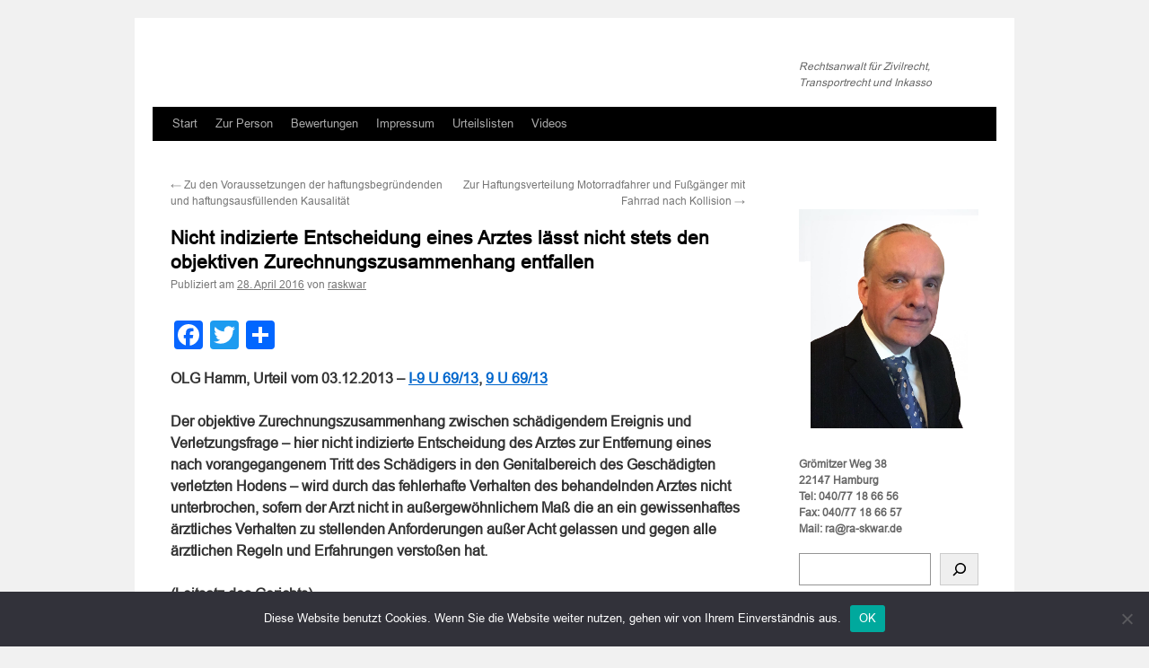

--- FILE ---
content_type: text/html; charset=UTF-8
request_url: https://xn--rabro-mva.de/nicht-indizierte-entscheidung-eines-arztes-laesst-nicht-stets-den-objektiven-zurechnungszusammenhang-entfallen/
body_size: 87440
content:
<!DOCTYPE html>
<html dir="ltr" lang="de-DE" prefix="og: https://ogp.me/ns#">
<head>
<meta charset="UTF-8" />

<link rel="profile" href="https://gmpg.org/xfn/11" />
<link rel="stylesheet" type="text/css" media="all" href="https://xn--rabro-mva.de/wp-content/themes/twentyten/style.css?ver=20240402" />
<link rel="pingback" href="https://xn--rabro-mva.de/xmlrpc.php">

		<!-- All in One SEO 4.8.1.1 - aioseo.com -->
		<title>Nicht indizierte Entscheidung eines Arztes lässt nicht stets den objektiven Zurechnungszusammenhang entfallen -</title>
	<meta name="description" content="OLG Hamm, Urteil vom 03.12.2013 – I-9 U 69/13, 9 U 69/13 Der objektive Zurechnungszusammenhang zwischen schädigendem Ereignis und Verletzungsfrage – hier nicht indizierte Entscheidung des Arztes zur Entfernung eines nach vorangegangenem Tritt des Schädigers in den Genitalbereich des Geschädigten verletzten Hodens – wird durch das fehlerhafte Verhalten des behandelnden Arztes nicht unterbrochen, sofern der" />
	<meta name="robots" content="max-image-preview:large" />
	<meta name="author" content="raskwar"/>
	<link rel="canonical" href="https://xn--rabro-mva.de/nicht-indizierte-entscheidung-eines-arztes-laesst-nicht-stets-den-objektiven-zurechnungszusammenhang-entfallen/" />
	<meta name="generator" content="All in One SEO (AIOSEO) 4.8.1.1" />
		<meta property="og:locale" content="de_DE" />
		<meta property="og:site_name" content="- Rechtsanwalt für Zivilrecht, Transportrecht und Inkasso" />
		<meta property="og:type" content="article" />
		<meta property="og:title" content="Nicht indizierte Entscheidung eines Arztes lässt nicht stets den objektiven Zurechnungszusammenhang entfallen -" />
		<meta property="og:description" content="OLG Hamm, Urteil vom 03.12.2013 – I-9 U 69/13, 9 U 69/13 Der objektive Zurechnungszusammenhang zwischen schädigendem Ereignis und Verletzungsfrage – hier nicht indizierte Entscheidung des Arztes zur Entfernung eines nach vorangegangenem Tritt des Schädigers in den Genitalbereich des Geschädigten verletzten Hodens – wird durch das fehlerhafte Verhalten des behandelnden Arztes nicht unterbrochen, sofern der" />
		<meta property="og:url" content="https://xn--rabro-mva.de/nicht-indizierte-entscheidung-eines-arztes-laesst-nicht-stets-den-objektiven-zurechnungszusammenhang-entfallen/" />
		<meta property="article:published_time" content="2016-04-28T16:55:14+00:00" />
		<meta property="article:modified_time" content="2016-04-28T16:55:14+00:00" />
		<meta name="twitter:card" content="summary_large_image" />
		<meta name="twitter:title" content="Nicht indizierte Entscheidung eines Arztes lässt nicht stets den objektiven Zurechnungszusammenhang entfallen -" />
		<meta name="twitter:description" content="OLG Hamm, Urteil vom 03.12.2013 – I-9 U 69/13, 9 U 69/13 Der objektive Zurechnungszusammenhang zwischen schädigendem Ereignis und Verletzungsfrage – hier nicht indizierte Entscheidung des Arztes zur Entfernung eines nach vorangegangenem Tritt des Schädigers in den Genitalbereich des Geschädigten verletzten Hodens – wird durch das fehlerhafte Verhalten des behandelnden Arztes nicht unterbrochen, sofern der" />
		<script type="application/ld+json" class="aioseo-schema">
			{"@context":"https:\/\/schema.org","@graph":[{"@type":"BlogPosting","@id":"https:\/\/xn--rabro-mva.de\/nicht-indizierte-entscheidung-eines-arztes-laesst-nicht-stets-den-objektiven-zurechnungszusammenhang-entfallen\/#blogposting","name":"Nicht indizierte Entscheidung eines Arztes l\u00e4sst nicht stets den objektiven Zurechnungszusammenhang entfallen -","headline":"Nicht indizierte Entscheidung eines Arztes l\u00e4sst nicht stets den objektiven Zurechnungszusammenhang entfallen","author":{"@id":"https:\/\/xn--rabro-mva.de\/author\/raskwar\/#author"},"publisher":{"@id":"https:\/\/xn--rabro-mva.de\/#organization"},"datePublished":"2016-04-28T17:55:14+01:00","dateModified":"2016-04-28T17:55:14+01:00","inLanguage":"de-DE","mainEntityOfPage":{"@id":"https:\/\/xn--rabro-mva.de\/nicht-indizierte-entscheidung-eines-arztes-laesst-nicht-stets-den-objektiven-zurechnungszusammenhang-entfallen\/#webpage"},"isPartOf":{"@id":"https:\/\/xn--rabro-mva.de\/nicht-indizierte-entscheidung-eines-arztes-laesst-nicht-stets-den-objektiven-zurechnungszusammenhang-entfallen\/#webpage"},"articleSection":"Arztrecht"},{"@type":"BreadcrumbList","@id":"https:\/\/xn--rabro-mva.de\/nicht-indizierte-entscheidung-eines-arztes-laesst-nicht-stets-den-objektiven-zurechnungszusammenhang-entfallen\/#breadcrumblist","itemListElement":[{"@type":"ListItem","@id":"https:\/\/xn--rabro-mva.de\/#listItem","position":1,"name":"Zu Hause","item":"https:\/\/xn--rabro-mva.de\/","nextItem":{"@type":"ListItem","@id":"https:\/\/xn--rabro-mva.de\/nicht-indizierte-entscheidung-eines-arztes-laesst-nicht-stets-den-objektiven-zurechnungszusammenhang-entfallen\/#listItem","name":"Nicht indizierte Entscheidung eines Arztes l\u00e4sst nicht stets den objektiven Zurechnungszusammenhang entfallen"}},{"@type":"ListItem","@id":"https:\/\/xn--rabro-mva.de\/nicht-indizierte-entscheidung-eines-arztes-laesst-nicht-stets-den-objektiven-zurechnungszusammenhang-entfallen\/#listItem","position":2,"name":"Nicht indizierte Entscheidung eines Arztes l\u00e4sst nicht stets den objektiven Zurechnungszusammenhang entfallen","previousItem":{"@type":"ListItem","@id":"https:\/\/xn--rabro-mva.de\/#listItem","name":"Zu Hause"}}]},{"@type":"Organization","@id":"https:\/\/xn--rabro-mva.de\/#organization","description":"Rechtsanwalt f\u00fcr Zivilrecht, Transportrecht und Inkasso","url":"https:\/\/xn--rabro-mva.de\/"},{"@type":"Person","@id":"https:\/\/xn--rabro-mva.de\/author\/raskwar\/#author","url":"https:\/\/xn--rabro-mva.de\/author\/raskwar\/","name":"raskwar","image":{"@type":"ImageObject","@id":"https:\/\/xn--rabro-mva.de\/nicht-indizierte-entscheidung-eines-arztes-laesst-nicht-stets-den-objektiven-zurechnungszusammenhang-entfallen\/#authorImage","url":"https:\/\/secure.gravatar.com\/avatar\/a80d5d2114340051214317db658476de?s=96&d=mm&r=g","width":96,"height":96,"caption":"raskwar"}},{"@type":"WebPage","@id":"https:\/\/xn--rabro-mva.de\/nicht-indizierte-entscheidung-eines-arztes-laesst-nicht-stets-den-objektiven-zurechnungszusammenhang-entfallen\/#webpage","url":"https:\/\/xn--rabro-mva.de\/nicht-indizierte-entscheidung-eines-arztes-laesst-nicht-stets-den-objektiven-zurechnungszusammenhang-entfallen\/","name":"Nicht indizierte Entscheidung eines Arztes l\u00e4sst nicht stets den objektiven Zurechnungszusammenhang entfallen -","description":"OLG Hamm, Urteil vom 03.12.2013 \u2013 I-9 U 69\/13, 9 U 69\/13 Der objektive Zurechnungszusammenhang zwischen sch\u00e4digendem Ereignis und Verletzungsfrage \u2013 hier nicht indizierte Entscheidung des Arztes zur Entfernung eines nach vorangegangenem Tritt des Sch\u00e4digers in den Genitalbereich des Gesch\u00e4digten verletzten Hodens \u2013 wird durch das fehlerhafte Verhalten des behandelnden Arztes nicht unterbrochen, sofern der","inLanguage":"de-DE","isPartOf":{"@id":"https:\/\/xn--rabro-mva.de\/#website"},"breadcrumb":{"@id":"https:\/\/xn--rabro-mva.de\/nicht-indizierte-entscheidung-eines-arztes-laesst-nicht-stets-den-objektiven-zurechnungszusammenhang-entfallen\/#breadcrumblist"},"author":{"@id":"https:\/\/xn--rabro-mva.de\/author\/raskwar\/#author"},"creator":{"@id":"https:\/\/xn--rabro-mva.de\/author\/raskwar\/#author"},"datePublished":"2016-04-28T17:55:14+01:00","dateModified":"2016-04-28T17:55:14+01:00"},{"@type":"WebSite","@id":"https:\/\/xn--rabro-mva.de\/#website","url":"https:\/\/xn--rabro-mva.de\/","description":"Rechtsanwalt f\u00fcr Zivilrecht, Transportrecht und Inkasso","inLanguage":"de-DE","publisher":{"@id":"https:\/\/xn--rabro-mva.de\/#organization"}}]}
		</script>
		<!-- All in One SEO -->


	<!-- This site is optimized with the Yoast SEO plugin v22.6 - https://yoast.com/wordpress/plugins/seo/ -->
	<meta name="description" content="Über 5.700 Gerichtsentscheidungen zu Ihrer freien Verfügung!" />
	<link rel="canonical" href="https://xn--rabro-mva.de/nicht-indizierte-entscheidung-eines-arztes-laesst-nicht-stets-den-objektiven-zurechnungszusammenhang-entfallen/" />
	<meta property="og:locale" content="de_DE" />
	<meta property="og:type" content="article" />
	<meta property="og:title" content="Rechtsanwalt Skwar - Rechtsanwalt für Zivilrecht, Transportrecht und Verkehrsunfallrecht" />
	<meta property="og:description" content="Über 5.700 Gerichtsentscheidungen zu Ihrer freien Verfügung!" />
	<meta property="og:url" content="https://xn--rabro-mva.de/nicht-indizierte-entscheidung-eines-arztes-laesst-nicht-stets-den-objektiven-zurechnungszusammenhang-entfallen/" />
	<meta property="article:publisher" content="https://www.facebook.com/profile.php?id=100057294345919" />
	<meta property="article:author" content="https://www.facebook.com/profile.php?id=100057294345919" />
	<meta property="article:published_time" content="2016-04-28T16:55:14+00:00" />
	<meta name="author" content="raskwar" />
	<meta name="twitter:card" content="summary_large_image" />
	<meta name="twitter:creator" content="@https://twitter.com/RechtsanwaltHH" />
	<meta name="twitter:site" content="@RechtsanwaltHH" />
	<meta name="twitter:label1" content="Verfasst von" />
	<meta name="twitter:data1" content="raskwar" />
	<meta name="twitter:label2" content="Geschätzte Lesezeit" />
	<meta name="twitter:data2" content="13 Minuten" />
	<script type="application/ld+json" class="yoast-schema-graph">{"@context":"https://schema.org","@graph":[{"@type":"Article","@id":"https://xn--rabro-mva.de/nicht-indizierte-entscheidung-eines-arztes-laesst-nicht-stets-den-objektiven-zurechnungszusammenhang-entfallen/#article","isPartOf":{"@id":"https://xn--rabro-mva.de/nicht-indizierte-entscheidung-eines-arztes-laesst-nicht-stets-den-objektiven-zurechnungszusammenhang-entfallen/"},"author":{"name":"raskwar","@id":"https://xn--rabro-mva.de/#/schema/person/d01696c5e0835ae533fb7acd6c338c32"},"headline":"Nicht indizierte Entscheidung eines Arztes lässt nicht stets den objektiven Zurechnungszusammenhang entfallen","datePublished":"2016-04-28T16:55:14+00:00","dateModified":"2016-04-28T16:55:14+00:00","mainEntityOfPage":{"@id":"https://xn--rabro-mva.de/nicht-indizierte-entscheidung-eines-arztes-laesst-nicht-stets-den-objektiven-zurechnungszusammenhang-entfallen/"},"wordCount":2590,"publisher":{"@id":"https://xn--rabro-mva.de/#/schema/person/d01696c5e0835ae533fb7acd6c338c32"},"articleSection":["Arztrecht"],"inLanguage":"de-DE"},{"@type":"WebPage","@id":"https://xn--rabro-mva.de/nicht-indizierte-entscheidung-eines-arztes-laesst-nicht-stets-den-objektiven-zurechnungszusammenhang-entfallen/","url":"https://xn--rabro-mva.de/nicht-indizierte-entscheidung-eines-arztes-laesst-nicht-stets-den-objektiven-zurechnungszusammenhang-entfallen/","name":"Rechtsanwalt Skwar - Rechtsanwalt für Zivilrecht, Transportrecht und Verkehrsunfallrecht","isPartOf":{"@id":"https://xn--rabro-mva.de/#website"},"datePublished":"2016-04-28T16:55:14+00:00","dateModified":"2016-04-28T16:55:14+00:00","description":"Über 5.700 Gerichtsentscheidungen zu Ihrer freien Verfügung!","breadcrumb":{"@id":"https://xn--rabro-mva.de/nicht-indizierte-entscheidung-eines-arztes-laesst-nicht-stets-den-objektiven-zurechnungszusammenhang-entfallen/#breadcrumb"},"inLanguage":"de-DE","potentialAction":[{"@type":"ReadAction","target":["https://xn--rabro-mva.de/nicht-indizierte-entscheidung-eines-arztes-laesst-nicht-stets-den-objektiven-zurechnungszusammenhang-entfallen/"]}]},{"@type":"BreadcrumbList","@id":"https://xn--rabro-mva.de/nicht-indizierte-entscheidung-eines-arztes-laesst-nicht-stets-den-objektiven-zurechnungszusammenhang-entfallen/#breadcrumb","itemListElement":[{"@type":"ListItem","position":1,"name":"Startseite","item":"https://xn--rabro-mva.de/"},{"@type":"ListItem","position":2,"name":"Nicht indizierte Entscheidung eines Arztes lässt nicht stets den objektiven Zurechnungszusammenhang entfallen"}]},{"@type":"WebSite","@id":"https://xn--rabro-mva.de/#website","url":"https://xn--rabro-mva.de/","name":"","description":"Rechtsanwalt für Zivilrecht, Transportrecht und Inkasso","publisher":{"@id":"https://xn--rabro-mva.de/#/schema/person/d01696c5e0835ae533fb7acd6c338c32"},"potentialAction":[{"@type":"SearchAction","target":{"@type":"EntryPoint","urlTemplate":"https://xn--rabro-mva.de/?s={search_term_string}"},"query-input":"required name=search_term_string"}],"inLanguage":"de-DE"},{"@type":["Person","Organization"],"@id":"https://xn--rabro-mva.de/#/schema/person/d01696c5e0835ae533fb7acd6c338c32","name":"raskwar","image":{"@type":"ImageObject","inLanguage":"de-DE","@id":"https://xn--rabro-mva.de/#/schema/person/image/","url":"https://xn--rabro-mva.de/wp-content/uploads/2022/03/RA-Skwar-02-1.png","contentUrl":"https://xn--rabro-mva.de/wp-content/uploads/2022/03/RA-Skwar-02-1.png","width":517,"height":646,"caption":"raskwar"},"logo":{"@id":"https://xn--rabro-mva.de/#/schema/person/image/"},"sameAs":["https://www.facebook.com/profile.php?id=100057294345919","https://www.linkedin.com/in/fredi-skwar-7aa14145/","https://x.com/https://twitter.com/RechtsanwaltHH"]}]}</script>
	<!-- / Yoast SEO plugin. -->



<script>
dataLayer = [{"title":"Nicht indizierte Entscheidung eines Arztes l\u00e4sst nicht stets den objektiven Zurechnungszusammenhang entfallen","author":"raskwar","wordcount":2577,"logged_in":"false","page_id":3656,"post_date":"2016-04-28 17:55:14","post_type":"post"}];
</script>
<!-- Global site tag (gtag.js) - Google Analytics -->
<script></script>
<script>
  window.dataLayer = window.dataLayer || [];
  function gtag(){dataLayer.push(arguments);}
  gtag('js', new Date());

  gtag('config', 'G-60GK9XRB40');
</script><link rel='dns-prefetch' href='//static.addtoany.com' />
<link rel='dns-prefetch' href='//platform-api.sharethis.com' />
<link rel="alternate" type="application/rss+xml" title=" &raquo; Feed" href="https://xn--rabro-mva.de/feed/" />
<link rel="alternate" type="application/rss+xml" title=" &raquo; Kommentar-Feed" href="https://xn--rabro-mva.de/comments/feed/" />
<script id="wpp-js" src="https://xn--rabro-mva.de/wp-content/plugins/wordpress-popular-posts/assets/js/wpp.min.js?ver=7.3.1" data-sampling="0" data-sampling-rate="100" data-api-url="https://xn--rabro-mva.de/wp-json/wordpress-popular-posts" data-post-id="3656" data-token="b041f05d09" data-lang="0" data-debug="0" type="text/javascript"></script>
		<!-- This site uses the Google Analytics by MonsterInsights plugin v9.4.1 - Using Analytics tracking - https://www.monsterinsights.com/ -->
							<script src="//www.googletagmanager.com/gtag/js?id=G-KWLNYXJ01W"  data-cfasync="false" data-wpfc-render="false" type="text/javascript" async></script>
			<script data-cfasync="false" data-wpfc-render="false" type="text/javascript">
				var mi_version = '9.4.1';
				var mi_track_user = true;
				var mi_no_track_reason = '';
								var MonsterInsightsDefaultLocations = {"page_location":"https:\/\/xn--rabro-mva.de\/nicht-indizierte-entscheidung-eines-arztes-laesst-nicht-stets-den-objektiven-zurechnungszusammenhang-entfallen\/"};
				if ( typeof MonsterInsightsPrivacyGuardFilter === 'function' ) {
					var MonsterInsightsLocations = (typeof MonsterInsightsExcludeQuery === 'object') ? MonsterInsightsPrivacyGuardFilter( MonsterInsightsExcludeQuery ) : MonsterInsightsPrivacyGuardFilter( MonsterInsightsDefaultLocations );
				} else {
					var MonsterInsightsLocations = (typeof MonsterInsightsExcludeQuery === 'object') ? MonsterInsightsExcludeQuery : MonsterInsightsDefaultLocations;
				}

								var disableStrs = [
										'ga-disable-G-KWLNYXJ01W',
									];

				/* Function to detect opted out users */
				function __gtagTrackerIsOptedOut() {
					for (var index = 0; index < disableStrs.length; index++) {
						if (document.cookie.indexOf(disableStrs[index] + '=true') > -1) {
							return true;
						}
					}

					return false;
				}

				/* Disable tracking if the opt-out cookie exists. */
				if (__gtagTrackerIsOptedOut()) {
					for (var index = 0; index < disableStrs.length; index++) {
						window[disableStrs[index]] = true;
					}
				}

				/* Opt-out function */
				function __gtagTrackerOptout() {
					for (var index = 0; index < disableStrs.length; index++) {
						document.cookie = disableStrs[index] + '=true; expires=Thu, 31 Dec 2099 23:59:59 UTC; path=/';
						window[disableStrs[index]] = true;
					}
				}

				if ('undefined' === typeof gaOptout) {
					function gaOptout() {
						__gtagTrackerOptout();
					}
				}
								window.dataLayer = window.dataLayer || [];

				window.MonsterInsightsDualTracker = {
					helpers: {},
					trackers: {},
				};
				if (mi_track_user) {
					function __gtagDataLayer() {
						dataLayer.push(arguments);
					}

					function __gtagTracker(type, name, parameters) {
						if (!parameters) {
							parameters = {};
						}

						if (parameters.send_to) {
							__gtagDataLayer.apply(null, arguments);
							return;
						}

						if (type === 'event') {
														parameters.send_to = monsterinsights_frontend.v4_id;
							var hookName = name;
							if (typeof parameters['event_category'] !== 'undefined') {
								hookName = parameters['event_category'] + ':' + name;
							}

							if (typeof MonsterInsightsDualTracker.trackers[hookName] !== 'undefined') {
								MonsterInsightsDualTracker.trackers[hookName](parameters);
							} else {
								__gtagDataLayer('event', name, parameters);
							}
							
						} else {
							__gtagDataLayer.apply(null, arguments);
						}
					}

					__gtagTracker('js', new Date());
					__gtagTracker('set', {
						'developer_id.dZGIzZG': true,
											});
					if ( MonsterInsightsLocations.page_location ) {
						__gtagTracker('set', MonsterInsightsLocations);
					}
										__gtagTracker('config', 'G-KWLNYXJ01W', {"forceSSL":"true","anonymize_ip":"true"} );
															window.gtag = __gtagTracker;										(function () {
						/* https://developers.google.com/analytics/devguides/collection/analyticsjs/ */
						/* ga and __gaTracker compatibility shim. */
						var noopfn = function () {
							return null;
						};
						var newtracker = function () {
							return new Tracker();
						};
						var Tracker = function () {
							return null;
						};
						var p = Tracker.prototype;
						p.get = noopfn;
						p.set = noopfn;
						p.send = function () {
							var args = Array.prototype.slice.call(arguments);
							args.unshift('send');
							__gaTracker.apply(null, args);
						};
						var __gaTracker = function () {
							var len = arguments.length;
							if (len === 0) {
								return;
							}
							var f = arguments[len - 1];
							if (typeof f !== 'object' || f === null || typeof f.hitCallback !== 'function') {
								if ('send' === arguments[0]) {
									var hitConverted, hitObject = false, action;
									if ('event' === arguments[1]) {
										if ('undefined' !== typeof arguments[3]) {
											hitObject = {
												'eventAction': arguments[3],
												'eventCategory': arguments[2],
												'eventLabel': arguments[4],
												'value': arguments[5] ? arguments[5] : 1,
											}
										}
									}
									if ('pageview' === arguments[1]) {
										if ('undefined' !== typeof arguments[2]) {
											hitObject = {
												'eventAction': 'page_view',
												'page_path': arguments[2],
											}
										}
									}
									if (typeof arguments[2] === 'object') {
										hitObject = arguments[2];
									}
									if (typeof arguments[5] === 'object') {
										Object.assign(hitObject, arguments[5]);
									}
									if ('undefined' !== typeof arguments[1].hitType) {
										hitObject = arguments[1];
										if ('pageview' === hitObject.hitType) {
											hitObject.eventAction = 'page_view';
										}
									}
									if (hitObject) {
										action = 'timing' === arguments[1].hitType ? 'timing_complete' : hitObject.eventAction;
										hitConverted = mapArgs(hitObject);
										__gtagTracker('event', action, hitConverted);
									}
								}
								return;
							}

							function mapArgs(args) {
								var arg, hit = {};
								var gaMap = {
									'eventCategory': 'event_category',
									'eventAction': 'event_action',
									'eventLabel': 'event_label',
									'eventValue': 'event_value',
									'nonInteraction': 'non_interaction',
									'timingCategory': 'event_category',
									'timingVar': 'name',
									'timingValue': 'value',
									'timingLabel': 'event_label',
									'page': 'page_path',
									'location': 'page_location',
									'title': 'page_title',
									'referrer' : 'page_referrer',
								};
								for (arg in args) {
																		if (!(!args.hasOwnProperty(arg) || !gaMap.hasOwnProperty(arg))) {
										hit[gaMap[arg]] = args[arg];
									} else {
										hit[arg] = args[arg];
									}
								}
								return hit;
							}

							try {
								f.hitCallback();
							} catch (ex) {
							}
						};
						__gaTracker.create = newtracker;
						__gaTracker.getByName = newtracker;
						__gaTracker.getAll = function () {
							return [];
						};
						__gaTracker.remove = noopfn;
						__gaTracker.loaded = true;
						window['__gaTracker'] = __gaTracker;
					})();
									} else {
										console.log("");
					(function () {
						function __gtagTracker() {
							return null;
						}

						window['__gtagTracker'] = __gtagTracker;
						window['gtag'] = __gtagTracker;
					})();
									}
			</script>
				<!-- / Google Analytics by MonsterInsights -->
		<link rel='stylesheet' id='wp-block-library-css' href='https://xn--rabro-mva.de/wp-includes/css/dist/block-library/style.min.css?ver=6.3.2' type='text/css' media='all' />
<style id='wp-block-library-theme-inline-css' type='text/css'>
.wp-block-audio figcaption{color:#555;font-size:13px;text-align:center}.is-dark-theme .wp-block-audio figcaption{color:hsla(0,0%,100%,.65)}.wp-block-audio{margin:0 0 1em}.wp-block-code{border:1px solid #ccc;border-radius:4px;font-family:Menlo,Consolas,monaco,monospace;padding:.8em 1em}.wp-block-embed figcaption{color:#555;font-size:13px;text-align:center}.is-dark-theme .wp-block-embed figcaption{color:hsla(0,0%,100%,.65)}.wp-block-embed{margin:0 0 1em}.blocks-gallery-caption{color:#555;font-size:13px;text-align:center}.is-dark-theme .blocks-gallery-caption{color:hsla(0,0%,100%,.65)}.wp-block-image figcaption{color:#555;font-size:13px;text-align:center}.is-dark-theme .wp-block-image figcaption{color:hsla(0,0%,100%,.65)}.wp-block-image{margin:0 0 1em}.wp-block-pullquote{border-bottom:4px solid;border-top:4px solid;color:currentColor;margin-bottom:1.75em}.wp-block-pullquote cite,.wp-block-pullquote footer,.wp-block-pullquote__citation{color:currentColor;font-size:.8125em;font-style:normal;text-transform:uppercase}.wp-block-quote{border-left:.25em solid;margin:0 0 1.75em;padding-left:1em}.wp-block-quote cite,.wp-block-quote footer{color:currentColor;font-size:.8125em;font-style:normal;position:relative}.wp-block-quote.has-text-align-right{border-left:none;border-right:.25em solid;padding-left:0;padding-right:1em}.wp-block-quote.has-text-align-center{border:none;padding-left:0}.wp-block-quote.is-large,.wp-block-quote.is-style-large,.wp-block-quote.is-style-plain{border:none}.wp-block-search .wp-block-search__label{font-weight:700}.wp-block-search__button{border:1px solid #ccc;padding:.375em .625em}:where(.wp-block-group.has-background){padding:1.25em 2.375em}.wp-block-separator.has-css-opacity{opacity:.4}.wp-block-separator{border:none;border-bottom:2px solid;margin-left:auto;margin-right:auto}.wp-block-separator.has-alpha-channel-opacity{opacity:1}.wp-block-separator:not(.is-style-wide):not(.is-style-dots){width:100px}.wp-block-separator.has-background:not(.is-style-dots){border-bottom:none;height:1px}.wp-block-separator.has-background:not(.is-style-wide):not(.is-style-dots){height:2px}.wp-block-table{margin:0 0 1em}.wp-block-table td,.wp-block-table th{word-break:normal}.wp-block-table figcaption{color:#555;font-size:13px;text-align:center}.is-dark-theme .wp-block-table figcaption{color:hsla(0,0%,100%,.65)}.wp-block-video figcaption{color:#555;font-size:13px;text-align:center}.is-dark-theme .wp-block-video figcaption{color:hsla(0,0%,100%,.65)}.wp-block-video{margin:0 0 1em}.wp-block-template-part.has-background{margin-bottom:0;margin-top:0;padding:1.25em 2.375em}
</style>
<style id='classic-theme-styles-inline-css' type='text/css'>
/*! This file is auto-generated */
.wp-block-button__link{color:#fff;background-color:#32373c;border-radius:9999px;box-shadow:none;text-decoration:none;padding:calc(.667em + 2px) calc(1.333em + 2px);font-size:1.125em}.wp-block-file__button{background:#32373c;color:#fff;text-decoration:none}
</style>
<style id='global-styles-inline-css' type='text/css'>
body{--wp--preset--color--black: #000;--wp--preset--color--cyan-bluish-gray: #abb8c3;--wp--preset--color--white: #fff;--wp--preset--color--pale-pink: #f78da7;--wp--preset--color--vivid-red: #cf2e2e;--wp--preset--color--luminous-vivid-orange: #ff6900;--wp--preset--color--luminous-vivid-amber: #fcb900;--wp--preset--color--light-green-cyan: #7bdcb5;--wp--preset--color--vivid-green-cyan: #00d084;--wp--preset--color--pale-cyan-blue: #8ed1fc;--wp--preset--color--vivid-cyan-blue: #0693e3;--wp--preset--color--vivid-purple: #9b51e0;--wp--preset--color--blue: #0066cc;--wp--preset--color--medium-gray: #666;--wp--preset--color--light-gray: #f1f1f1;--wp--preset--gradient--vivid-cyan-blue-to-vivid-purple: linear-gradient(135deg,rgba(6,147,227,1) 0%,rgb(155,81,224) 100%);--wp--preset--gradient--light-green-cyan-to-vivid-green-cyan: linear-gradient(135deg,rgb(122,220,180) 0%,rgb(0,208,130) 100%);--wp--preset--gradient--luminous-vivid-amber-to-luminous-vivid-orange: linear-gradient(135deg,rgba(252,185,0,1) 0%,rgba(255,105,0,1) 100%);--wp--preset--gradient--luminous-vivid-orange-to-vivid-red: linear-gradient(135deg,rgba(255,105,0,1) 0%,rgb(207,46,46) 100%);--wp--preset--gradient--very-light-gray-to-cyan-bluish-gray: linear-gradient(135deg,rgb(238,238,238) 0%,rgb(169,184,195) 100%);--wp--preset--gradient--cool-to-warm-spectrum: linear-gradient(135deg,rgb(74,234,220) 0%,rgb(151,120,209) 20%,rgb(207,42,186) 40%,rgb(238,44,130) 60%,rgb(251,105,98) 80%,rgb(254,248,76) 100%);--wp--preset--gradient--blush-light-purple: linear-gradient(135deg,rgb(255,206,236) 0%,rgb(152,150,240) 100%);--wp--preset--gradient--blush-bordeaux: linear-gradient(135deg,rgb(254,205,165) 0%,rgb(254,45,45) 50%,rgb(107,0,62) 100%);--wp--preset--gradient--luminous-dusk: linear-gradient(135deg,rgb(255,203,112) 0%,rgb(199,81,192) 50%,rgb(65,88,208) 100%);--wp--preset--gradient--pale-ocean: linear-gradient(135deg,rgb(255,245,203) 0%,rgb(182,227,212) 50%,rgb(51,167,181) 100%);--wp--preset--gradient--electric-grass: linear-gradient(135deg,rgb(202,248,128) 0%,rgb(113,206,126) 100%);--wp--preset--gradient--midnight: linear-gradient(135deg,rgb(2,3,129) 0%,rgb(40,116,252) 100%);--wp--preset--font-size--small: 13px;--wp--preset--font-size--medium: 20px;--wp--preset--font-size--large: 36px;--wp--preset--font-size--x-large: 42px;--wp--preset--spacing--20: 0.44rem;--wp--preset--spacing--30: 0.67rem;--wp--preset--spacing--40: 1rem;--wp--preset--spacing--50: 1.5rem;--wp--preset--spacing--60: 2.25rem;--wp--preset--spacing--70: 3.38rem;--wp--preset--spacing--80: 5.06rem;--wp--preset--shadow--natural: 6px 6px 9px rgba(0, 0, 0, 0.2);--wp--preset--shadow--deep: 12px 12px 50px rgba(0, 0, 0, 0.4);--wp--preset--shadow--sharp: 6px 6px 0px rgba(0, 0, 0, 0.2);--wp--preset--shadow--outlined: 6px 6px 0px -3px rgba(255, 255, 255, 1), 6px 6px rgba(0, 0, 0, 1);--wp--preset--shadow--crisp: 6px 6px 0px rgba(0, 0, 0, 1);}:where(.is-layout-flex){gap: 0.5em;}:where(.is-layout-grid){gap: 0.5em;}body .is-layout-flow > .alignleft{float: left;margin-inline-start: 0;margin-inline-end: 2em;}body .is-layout-flow > .alignright{float: right;margin-inline-start: 2em;margin-inline-end: 0;}body .is-layout-flow > .aligncenter{margin-left: auto !important;margin-right: auto !important;}body .is-layout-constrained > .alignleft{float: left;margin-inline-start: 0;margin-inline-end: 2em;}body .is-layout-constrained > .alignright{float: right;margin-inline-start: 2em;margin-inline-end: 0;}body .is-layout-constrained > .aligncenter{margin-left: auto !important;margin-right: auto !important;}body .is-layout-constrained > :where(:not(.alignleft):not(.alignright):not(.alignfull)){max-width: var(--wp--style--global--content-size);margin-left: auto !important;margin-right: auto !important;}body .is-layout-constrained > .alignwide{max-width: var(--wp--style--global--wide-size);}body .is-layout-flex{display: flex;}body .is-layout-flex{flex-wrap: wrap;align-items: center;}body .is-layout-flex > *{margin: 0;}body .is-layout-grid{display: grid;}body .is-layout-grid > *{margin: 0;}:where(.wp-block-columns.is-layout-flex){gap: 2em;}:where(.wp-block-columns.is-layout-grid){gap: 2em;}:where(.wp-block-post-template.is-layout-flex){gap: 1.25em;}:where(.wp-block-post-template.is-layout-grid){gap: 1.25em;}.has-black-color{color: var(--wp--preset--color--black) !important;}.has-cyan-bluish-gray-color{color: var(--wp--preset--color--cyan-bluish-gray) !important;}.has-white-color{color: var(--wp--preset--color--white) !important;}.has-pale-pink-color{color: var(--wp--preset--color--pale-pink) !important;}.has-vivid-red-color{color: var(--wp--preset--color--vivid-red) !important;}.has-luminous-vivid-orange-color{color: var(--wp--preset--color--luminous-vivid-orange) !important;}.has-luminous-vivid-amber-color{color: var(--wp--preset--color--luminous-vivid-amber) !important;}.has-light-green-cyan-color{color: var(--wp--preset--color--light-green-cyan) !important;}.has-vivid-green-cyan-color{color: var(--wp--preset--color--vivid-green-cyan) !important;}.has-pale-cyan-blue-color{color: var(--wp--preset--color--pale-cyan-blue) !important;}.has-vivid-cyan-blue-color{color: var(--wp--preset--color--vivid-cyan-blue) !important;}.has-vivid-purple-color{color: var(--wp--preset--color--vivid-purple) !important;}.has-black-background-color{background-color: var(--wp--preset--color--black) !important;}.has-cyan-bluish-gray-background-color{background-color: var(--wp--preset--color--cyan-bluish-gray) !important;}.has-white-background-color{background-color: var(--wp--preset--color--white) !important;}.has-pale-pink-background-color{background-color: var(--wp--preset--color--pale-pink) !important;}.has-vivid-red-background-color{background-color: var(--wp--preset--color--vivid-red) !important;}.has-luminous-vivid-orange-background-color{background-color: var(--wp--preset--color--luminous-vivid-orange) !important;}.has-luminous-vivid-amber-background-color{background-color: var(--wp--preset--color--luminous-vivid-amber) !important;}.has-light-green-cyan-background-color{background-color: var(--wp--preset--color--light-green-cyan) !important;}.has-vivid-green-cyan-background-color{background-color: var(--wp--preset--color--vivid-green-cyan) !important;}.has-pale-cyan-blue-background-color{background-color: var(--wp--preset--color--pale-cyan-blue) !important;}.has-vivid-cyan-blue-background-color{background-color: var(--wp--preset--color--vivid-cyan-blue) !important;}.has-vivid-purple-background-color{background-color: var(--wp--preset--color--vivid-purple) !important;}.has-black-border-color{border-color: var(--wp--preset--color--black) !important;}.has-cyan-bluish-gray-border-color{border-color: var(--wp--preset--color--cyan-bluish-gray) !important;}.has-white-border-color{border-color: var(--wp--preset--color--white) !important;}.has-pale-pink-border-color{border-color: var(--wp--preset--color--pale-pink) !important;}.has-vivid-red-border-color{border-color: var(--wp--preset--color--vivid-red) !important;}.has-luminous-vivid-orange-border-color{border-color: var(--wp--preset--color--luminous-vivid-orange) !important;}.has-luminous-vivid-amber-border-color{border-color: var(--wp--preset--color--luminous-vivid-amber) !important;}.has-light-green-cyan-border-color{border-color: var(--wp--preset--color--light-green-cyan) !important;}.has-vivid-green-cyan-border-color{border-color: var(--wp--preset--color--vivid-green-cyan) !important;}.has-pale-cyan-blue-border-color{border-color: var(--wp--preset--color--pale-cyan-blue) !important;}.has-vivid-cyan-blue-border-color{border-color: var(--wp--preset--color--vivid-cyan-blue) !important;}.has-vivid-purple-border-color{border-color: var(--wp--preset--color--vivid-purple) !important;}.has-vivid-cyan-blue-to-vivid-purple-gradient-background{background: var(--wp--preset--gradient--vivid-cyan-blue-to-vivid-purple) !important;}.has-light-green-cyan-to-vivid-green-cyan-gradient-background{background: var(--wp--preset--gradient--light-green-cyan-to-vivid-green-cyan) !important;}.has-luminous-vivid-amber-to-luminous-vivid-orange-gradient-background{background: var(--wp--preset--gradient--luminous-vivid-amber-to-luminous-vivid-orange) !important;}.has-luminous-vivid-orange-to-vivid-red-gradient-background{background: var(--wp--preset--gradient--luminous-vivid-orange-to-vivid-red) !important;}.has-very-light-gray-to-cyan-bluish-gray-gradient-background{background: var(--wp--preset--gradient--very-light-gray-to-cyan-bluish-gray) !important;}.has-cool-to-warm-spectrum-gradient-background{background: var(--wp--preset--gradient--cool-to-warm-spectrum) !important;}.has-blush-light-purple-gradient-background{background: var(--wp--preset--gradient--blush-light-purple) !important;}.has-blush-bordeaux-gradient-background{background: var(--wp--preset--gradient--blush-bordeaux) !important;}.has-luminous-dusk-gradient-background{background: var(--wp--preset--gradient--luminous-dusk) !important;}.has-pale-ocean-gradient-background{background: var(--wp--preset--gradient--pale-ocean) !important;}.has-electric-grass-gradient-background{background: var(--wp--preset--gradient--electric-grass) !important;}.has-midnight-gradient-background{background: var(--wp--preset--gradient--midnight) !important;}.has-small-font-size{font-size: var(--wp--preset--font-size--small) !important;}.has-medium-font-size{font-size: var(--wp--preset--font-size--medium) !important;}.has-large-font-size{font-size: var(--wp--preset--font-size--large) !important;}.has-x-large-font-size{font-size: var(--wp--preset--font-size--x-large) !important;}
.wp-block-navigation a:where(:not(.wp-element-button)){color: inherit;}
:where(.wp-block-post-template.is-layout-flex){gap: 1.25em;}:where(.wp-block-post-template.is-layout-grid){gap: 1.25em;}
:where(.wp-block-columns.is-layout-flex){gap: 2em;}:where(.wp-block-columns.is-layout-grid){gap: 2em;}
.wp-block-pullquote{font-size: 1.5em;line-height: 1.6;}
</style>
<link rel='stylesheet' id='cookie-notice-front-css' href='https://xn--rabro-mva.de/wp-content/plugins/cookie-notice/css/front.min.css?ver=2.5.6' type='text/css' media='all' />
<link rel='stylesheet' id='meteor-slides-css' href='https://xn--rabro-mva.de/wp-content/plugins/meteor-slides/css/meteor-slides.css?ver=1.0' type='text/css' media='all' />
<link rel='stylesheet' id='uaf_client_css-css' href='https://xn--rabro-mva.de/wp-content/uploads/useanyfont/uaf.css?ver=1745613514' type='text/css' media='all' />
<link rel='stylesheet' id='ssa-upcoming-appointments-card-style-css' href='https://xn--rabro-mva.de/wp-content/plugins/simply-schedule-appointments/assets/css/upcoming-appointments.css?ver=1.6.8.21' type='text/css' media='all' />
<link rel='stylesheet' id='ssa-styles-css' href='https://xn--rabro-mva.de/wp-content/plugins/simply-schedule-appointments/assets/css/ssa-styles.css?ver=1.6.8.21' type='text/css' media='all' />
<link rel='stylesheet' id='wordpress-popular-posts-css-css' href='https://xn--rabro-mva.de/wp-content/plugins/wordpress-popular-posts/assets/css/wpp.css?ver=7.3.1' type='text/css' media='all' />
<link rel='stylesheet' id='twentyten-block-style-css' href='https://xn--rabro-mva.de/wp-content/themes/twentyten/blocks.css?ver=20230627' type='text/css' media='all' />
<link rel='stylesheet' id='tablepress-default-css' href='https://xn--rabro-mva.de/wp-content/plugins/tablepress/css/build/default.css?ver=3.1.1' type='text/css' media='all' />
<link rel='stylesheet' id='addtoany-css' href='https://xn--rabro-mva.de/wp-content/plugins/add-to-any/addtoany.min.css?ver=1.16' type='text/css' media='all' />
<script type='text/javascript' src='https://xn--rabro-mva.de/wp-content/plugins/google-analytics-for-wordpress/assets/js/frontend-gtag.min.js?ver=9.4.1' id='monsterinsights-frontend-script-js' async data-wp-strategy='async'></script>
<script data-cfasync="false" data-wpfc-render="false" type="text/javascript" id='monsterinsights-frontend-script-js-extra'>/* <![CDATA[ */
var monsterinsights_frontend = {"js_events_tracking":"true","download_extensions":"doc,pdf,ppt,zip,xls,docx,pptx,xlsx","inbound_paths":"[]","home_url":"https:\/\/xn--rabro-mva.de","hash_tracking":"false","v4_id":"G-KWLNYXJ01W"};/* ]]> */
</script>
<script id="addtoany-core-js-before" type="text/javascript">
window.a2a_config=window.a2a_config||{};a2a_config.callbacks=[];a2a_config.overlays=[];a2a_config.templates={};a2a_localize = {
	Share: "Teilen",
	Save: "Speichern",
	Subscribe: "Abonnieren",
	Email: "E-Mail",
	Bookmark: "Lesezeichen",
	ShowAll: "Alle anzeigen",
	ShowLess: "Weniger anzeigen",
	FindServices: "Dienst(e) suchen",
	FindAnyServiceToAddTo: "Um weitere Dienste ergänzen",
	PoweredBy: "Präsentiert von",
	ShareViaEmail: "Teilen via E-Mail",
	SubscribeViaEmail: "Via E-Mail abonnieren",
	BookmarkInYourBrowser: "Lesezeichen in deinem Browser",
	BookmarkInstructions: "Drücke Ctrl+D oder \u2318+D um diese Seite bei den Lesenzeichen zu speichern.",
	AddToYourFavorites: "Zu deinen Favoriten hinzufügen",
	SendFromWebOrProgram: "Senden von jeder E-Mail Adresse oder E-Mail-Programm",
	EmailProgram: "E-Mail-Programm",
	More: "Mehr&#8230;",
	ThanksForSharing: "Thanks for sharing!",
	ThanksForFollowing: "Thanks for following!"
};
</script>
<script type='text/javascript' defer src='https://static.addtoany.com/menu/page.js' id='addtoany-core-js'></script>
<script type='text/javascript' src='https://xn--rabro-mva.de/wp-includes/js/jquery/jquery.min.js?ver=3.7.0' id='jquery-core-js'></script>
<script type='text/javascript' src='https://xn--rabro-mva.de/wp-includes/js/jquery/jquery-migrate.min.js?ver=3.4.1' id='jquery-migrate-js'></script>
<script type='text/javascript' defer src='https://xn--rabro-mva.de/wp-content/plugins/add-to-any/addtoany.min.js?ver=1.1' id='addtoany-jquery-js'></script>
<script id="cookie-notice-front-js-before" type="text/javascript">
var cnArgs = {"ajaxUrl":"https:\/\/xn--rabro-mva.de\/wp-admin\/admin-ajax.php","nonce":"f27cec771d","hideEffect":"fade","position":"bottom","onScroll":false,"onScrollOffset":100,"onClick":false,"cookieName":"cookie_notice_accepted","cookieTime":2592000,"cookieTimeRejected":2592000,"globalCookie":false,"redirection":false,"cache":false,"revokeCookies":false,"revokeCookiesOpt":"automatic"};
</script>
<script type='text/javascript' src='https://xn--rabro-mva.de/wp-content/plugins/cookie-notice/js/front.min.js?ver=2.5.6' id='cookie-notice-front-js'></script>
<script type='text/javascript' src='https://xn--rabro-mva.de/wp-content/plugins/meteor-slides/js/jquery.cycle.all.js?ver=6.3.2' id='jquery-cycle-js'></script>
<script type='text/javascript' src='https://xn--rabro-mva.de/wp-content/plugins/meteor-slides/js/jquery.metadata.v2.js?ver=6.3.2' id='jquery-metadata-js'></script>
<script type='text/javascript' src='https://xn--rabro-mva.de/wp-content/plugins/meteor-slides/js/jquery.touchwipe.1.1.1.js?ver=6.3.2' id='jquery-touchwipe-js'></script>
<script type='text/javascript' id='meteorslides-script-js-extra'>
/* <![CDATA[ */
var meteorslidessettings = {"meteorslideshowspeed":"1000","meteorslideshowduration":"7000","meteorslideshowheight":"198","meteorslideshowwidth":"940","meteorslideshowtransition":"fade"};
/* ]]> */
</script>
<script type='text/javascript' src='https://xn--rabro-mva.de/wp-content/plugins/meteor-slides/js/slideshow.js?ver=6.3.2' id='meteorslides-script-js'></script>
<script type='text/javascript' src='//platform-api.sharethis.com/js/sharethis.js#source=googleanalytics-wordpress#product=ga&#038;property=5bba594d7283210011cb62a4' id='googleanalytics-platform-sharethis-js'></script>
<script type='text/javascript' src='https://xn--rabro-mva.de/wp-content/plugins/wp-image-zoooom/assets/js/jquery.image_zoom.min.js?ver=1.59' id='image_zoooom-js' defer data-wp-strategy='defer'></script>
<script type='text/javascript' id='image_zoooom-init-js-extra'>
/* <![CDATA[ */
var IZ = {"with_woocommerce":"0","exchange_thumbnails":"1","woo_categories":"0","enable_mobile":"","options":{"lensShape":"square","lensSize":200,"lensBorderSize":1,"lensBorderColour":"#ffffff","borderRadius":0,"cursor":"zoom-in","zoomWindowWidth":400,"zoomWindowHeight":360,"zoomWindowOffsetx":10,"borderSize":1,"borderColour":"#888888","zoomWindowShadow":4,"lensFadeIn":0.5,"lensFadeOut":0.5,"zoomWindowFadeIn":0.5,"zoomWindowFadeOut":0.5,"easingAmount":12,"tint":"true","tintColour":"#ffffff","tintOpacity":0.1},"woo_slider":"0","enable_surecart":"0"};
/* ]]> */
</script>
<script type='text/javascript' src='https://xn--rabro-mva.de/wp-content/plugins/wp-image-zoooom/assets/js/image_zoom-init.js?ver=1.59' id='image_zoooom-init-js' defer data-wp-strategy='defer'></script>
<link rel="https://api.w.org/" href="https://xn--rabro-mva.de/wp-json/" /><link rel="alternate" type="application/json" href="https://xn--rabro-mva.de/wp-json/wp/v2/posts/3656" /><link rel="EditURI" type="application/rsd+xml" title="RSD" href="https://xn--rabro-mva.de/xmlrpc.php?rsd" />
<meta name="generator" content="WordPress 6.3.2" />
<link rel='shortlink' href='https://xn--rabro-mva.de/?p=3656' />
<link rel="alternate" type="application/json+oembed" href="https://xn--rabro-mva.de/wp-json/oembed/1.0/embed?url=https%3A%2F%2Fxn--rabro-mva.de%2Fnicht-indizierte-entscheidung-eines-arztes-laesst-nicht-stets-den-objektiven-zurechnungszusammenhang-entfallen%2F" />
<link rel="alternate" type="text/xml+oembed" href="https://xn--rabro-mva.de/wp-json/oembed/1.0/embed?url=https%3A%2F%2Fxn--rabro-mva.de%2Fnicht-indizierte-entscheidung-eines-arztes-laesst-nicht-stets-den-objektiven-zurechnungszusammenhang-entfallen%2F&#038;format=xml" />
            <style id="wpp-loading-animation-styles">@-webkit-keyframes bgslide{from{background-position-x:0}to{background-position-x:-200%}}@keyframes bgslide{from{background-position-x:0}to{background-position-x:-200%}}.wpp-widget-block-placeholder,.wpp-shortcode-placeholder{margin:0 auto;width:60px;height:3px;background:#dd3737;background:linear-gradient(90deg,#dd3737 0%,#571313 10%,#dd3737 100%);background-size:200% auto;border-radius:3px;-webkit-animation:bgslide 1s infinite linear;animation:bgslide 1s infinite linear}</style>
            <style type='text/css'>.rp4wp-related-posts ul{width:100%;padding:0;margin:0;float:left;}
.rp4wp-related-posts ul>li{list-style:none;padding:0;margin:0;padding-bottom:20px;clear:both;}
.rp4wp-related-posts ul>li>p{margin:0;padding:0;}
.rp4wp-related-post-image{width:35%;padding-right:25px;-moz-box-sizing:border-box;-webkit-box-sizing:border-box;box-sizing:border-box;float:left;}</style>
<script>
(function() {
	(function (i, s, o, g, r, a, m) {
		i['GoogleAnalyticsObject'] = r;
		i[r] = i[r] || function () {
				(i[r].q = i[r].q || []).push(arguments)
			}, i[r].l = 1 * new Date();
		a = s.createElement(o),
			m = s.getElementsByTagName(o)[0];
		a.async = 1;
		a.src = g;
		m.parentNode.insertBefore(a, m)
	})(window, document, 'script', 'https://google-analytics.com/analytics.js', 'ga');

	ga('create', 'UA-75704312-1', 'auto');
		ga('set', 'anonymizeIp', true);
			ga('send', 'pageview');
	})();
</script>
<style type="text/css">.broken_link, a.broken_link {
	text-decoration: line-through;
}</style><style type="text/css">img.zoooom,.zoooom img{padding:0!important;}</style><script type="text/javascript"></script><link rel="icon" href="https://xn--rabro-mva.de/wp-content/uploads/2017/11/cropped-Paragraphen-2-32x32.png" sizes="32x32" />
<link rel="icon" href="https://xn--rabro-mva.de/wp-content/uploads/2017/11/cropped-Paragraphen-2-192x192.png" sizes="192x192" />
<link rel="apple-touch-icon" href="https://xn--rabro-mva.de/wp-content/uploads/2017/11/cropped-Paragraphen-2-180x180.png" />
<meta name="msapplication-TileImage" content="https://xn--rabro-mva.de/wp-content/uploads/2017/11/cropped-Paragraphen-2-270x270.png" />
</head>

<body class="post-template-default single single-post postid-3656 single-format-standard cookies-not-set">
<!-- Global site tag (gtag.js) - Google Analytics -->
<script></script>
<script>
  window.dataLayer = window.dataLayer || [];
  function gtag(){dataLayer.push(arguments);}
  gtag('js', new Date());

  gtag('config', 'G-60GK9XRB40');
</script><div id="wrapper" class="hfeed">
	<div id="header">
		<div id="masthead">
			<div id="branding" role="banner">
								<div id="site-title">
					<span>
						<a href="https://xn--rabro-mva.de/" rel="home"></a>
					</span>
				</div>
				<div id="site-description">Rechtsanwalt für Zivilrecht, Transportrecht und Inkasso</div>

							</div><!-- #branding -->

			<div id="access" role="navigation">
								<div class="skip-link screen-reader-text"><a href="#content">Zum Inhalt springen</a></div>
				<div class="menu-header"><ul id="menu-menue-2" class="menu"><li id="menu-item-40589" class="menu-item menu-item-type-post_type menu-item-object-page menu-item-home menu-item-40589"><a href="https://xn--rabro-mva.de/">Start</a></li>
<li id="menu-item-589" class="menu-item menu-item-type-post_type menu-item-object-page menu-item-589"><a href="https://xn--rabro-mva.de/zur-person/">Zur Person</a></li>
<li id="menu-item-39799" class="menu-item menu-item-type-post_type menu-item-object-page menu-item-39799"><a href="https://xn--rabro-mva.de/bewertungen/">Bewertungen</a></li>
<li id="menu-item-590" class="menu-item menu-item-type-post_type menu-item-object-page menu-item-has-children menu-item-590"><a href="https://xn--rabro-mva.de/impressum/">Impressum</a>
<ul class="sub-menu">
	<li id="menu-item-31060" class="menu-item menu-item-type-post_type menu-item-object-page menu-item-31060"><a href="https://xn--rabro-mva.de/datenschutzerklaerung/">Datenschutz</a></li>
</ul>
</li>
<li id="menu-item-1186" class="menu-item menu-item-type-custom menu-item-object-custom menu-item-has-children menu-item-1186"><a href="#Urteilslisten">Urteilslisten</a>
<ul class="sub-menu">
	<li id="menu-item-8716" class="menu-item menu-item-type-post_type menu-item-object-page menu-item-8716"><a href="https://xn--rabro-mva.de/anlagerecht-urteile/">Anlagerecht</a></li>
	<li id="menu-item-31900" class="menu-item menu-item-type-post_type menu-item-object-page menu-item-31900"><a href="https://xn--rabro-mva.de/anwaltsrecht-urteile-uebersicht/">Anwaltsrecht</a></li>
	<li id="menu-item-9466" class="menu-item menu-item-type-post_type menu-item-object-page menu-item-9466"><a href="https://xn--rabro-mva.de/sozialrecht/">Sozialrecht</a></li>
	<li id="menu-item-11703" class="menu-item menu-item-type-post_type menu-item-object-page menu-item-11703"><a href="https://xn--rabro-mva.de/arbeitsrecht-urteile-uebersicht/">Arbeitsrecht</a></li>
	<li id="menu-item-13415" class="menu-item menu-item-type-post_type menu-item-object-page menu-item-13415"><a href="https://xn--rabro-mva.de/architektenrecht-urteile/">Architektenrecht</a></li>
	<li id="menu-item-8042" class="menu-item menu-item-type-post_type menu-item-object-page menu-item-8042"><a href="https://xn--rabro-mva.de/arztrecht-urteile-uebersicht/">Arztrecht</a></li>
	<li id="menu-item-1520" class="menu-item menu-item-type-post_type menu-item-object-page menu-item-1520"><a href="https://xn--rabro-mva.de/autorecht-urteile-uebersicht/">Autorecht</a></li>
	<li id="menu-item-13450" class="menu-item menu-item-type-post_type menu-item-object-page menu-item-13450"><a href="https://xn--rabro-mva.de/berufsrecht-rechtsanwaelte-urteile/">Berufsrecht Rechtsanwälte</a></li>
	<li id="menu-item-8648" class="menu-item menu-item-type-post_type menu-item-object-page menu-item-8648"><a href="https://xn--rabro-mva.de/it-recht-urteile/">IT-Recht</a></li>
	<li id="menu-item-11317" class="menu-item menu-item-type-post_type menu-item-object-page menu-item-11317"><a href="https://xn--rabro-mva.de/mietrecht-urteile/">Mietrecht</a></li>
	<li id="menu-item-13547" class="menu-item menu-item-type-post_type menu-item-object-page menu-item-13547"><a href="https://xn--rabro-mva.de/nachbarrecht-urteile/">Nachbarrecht</a></li>
	<li id="menu-item-8760" class="menu-item menu-item-type-post_type menu-item-object-page menu-item-8760"><a href="https://xn--rabro-mva.de/reiserecht-urteile/">Reiserecht</a></li>
	<li id="menu-item-8875" class="menu-item menu-item-type-post_type menu-item-object-page menu-item-8875"><a href="https://xn--rabro-mva.de/telefonrecht-urteile/">Telefonrecht</a></li>
	<li id="menu-item-8580" class="menu-item menu-item-type-post_type menu-item-object-page menu-item-8580"><a href="https://xn--rabro-mva.de/tierrecht-urteile/">Tierrecht</a></li>
	<li id="menu-item-1881" class="menu-item menu-item-type-post_type menu-item-object-page menu-item-1881"><a href="https://xn--rabro-mva.de/transportrecht-urteile/">Transportrecht</a></li>
	<li id="menu-item-8775" class="menu-item menu-item-type-post_type menu-item-object-page menu-item-8775"><a href="https://xn--rabro-mva.de/urheberrecht-urteile/">Urheberrecht</a></li>
	<li id="menu-item-12661" class="menu-item menu-item-type-post_type menu-item-object-page menu-item-12661"><a href="https://xn--rabro-mva.de/verkehrsunfallrecht-urteile-uebersicht/">Verkehrsunfallrecht</a></li>
	<li id="menu-item-13953" class="menu-item menu-item-type-post_type menu-item-object-page menu-item-13953"><a href="https://xn--rabro-mva.de/verwaltungsrecht-allgemein-urteile/">Verwaltungsrecht Allgemein</a></li>
	<li id="menu-item-1329" class="menu-item menu-item-type-post_type menu-item-object-page menu-item-1329"><a href="https://xn--rabro-mva.de/zivilrecht-urteile/">Zivilrecht</a></li>
</ul>
</li>
<li id="menu-item-40327" class="menu-item menu-item-type-post_type menu-item-object-page menu-item-40327"><a href="https://xn--rabro-mva.de/videos/">Videos</a></li>
</ul></div>			</div><!-- #access -->
		</div><!-- #masthead -->
	</div><!-- #header -->

	<div id="main">

		<div id="container">
			<div id="content" role="main">

			

				<div id="nav-above" class="navigation">
					<div class="nav-previous"><a href="https://xn--rabro-mva.de/zu-den-voraussetzungen-der-haftungsbegruendenden-und-haftungsausfuellenden-kausalitaet/" rel="prev"><span class="meta-nav">&larr;</span> Zu den Voraussetzungen der haftungsbegründenden und haftungsausfüllenden Kausalität</a></div>
					<div class="nav-next"><a href="https://xn--rabro-mva.de/zur-haftungsverteilung-motorradfahrer-und-fussgaenger-mit-fahrrad-nach-kollision/" rel="next">Zur Haftungsverteilung Motorradfahrer und Fußgänger mit Fahrrad nach Kollision <span class="meta-nav">&rarr;</span></a></div>
				</div><!-- #nav-above -->

				<div id="post-3656" class="post-3656 post type-post status-publish format-standard hentry category-arztrecht-urteile">
					<h1 class="entry-title">Nicht indizierte Entscheidung eines Arztes lässt nicht stets den objektiven Zurechnungszusammenhang entfallen</h1>

					<div class="entry-meta">
						<span class="meta-prep meta-prep-author">Publiziert am</span> <a href="https://xn--rabro-mva.de/nicht-indizierte-entscheidung-eines-arztes-laesst-nicht-stets-den-objektiven-zurechnungszusammenhang-entfallen/" title="17:55" rel="bookmark"><span class="entry-date">28. April 2016</span></a> <span class="meta-sep">von</span> <span class="author vcard"><a class="url fn n" href="https://xn--rabro-mva.de/author/raskwar/" title="Alle Beiträge von raskwar anzeigen">raskwar</a></span>					</div><!-- .entry-meta -->

					<div class="entry-content">
						<div class="addtoany_share_save_container addtoany_content addtoany_content_top"><div class="a2a_kit a2a_kit_size_32 addtoany_list" data-a2a-url="https://xn--rabro-mva.de/nicht-indizierte-entscheidung-eines-arztes-laesst-nicht-stets-den-objektiven-zurechnungszusammenhang-entfallen/" data-a2a-title="Nicht indizierte Entscheidung eines Arztes lässt nicht stets den objektiven Zurechnungszusammenhang entfallen"><a class="a2a_button_facebook" href="https://www.addtoany.com/add_to/facebook?linkurl=https%3A%2F%2Fxn--rabro-mva.de%2Fnicht-indizierte-entscheidung-eines-arztes-laesst-nicht-stets-den-objektiven-zurechnungszusammenhang-entfallen%2F&amp;linkname=Nicht%20indizierte%20Entscheidung%20eines%20Arztes%20l%C3%A4sst%20nicht%20stets%20den%20objektiven%20Zurechnungszusammenhang%20entfallen" title="Facebook" rel="nofollow noopener" target="_blank"></a><a class="a2a_button_twitter" href="https://www.addtoany.com/add_to/twitter?linkurl=https%3A%2F%2Fxn--rabro-mva.de%2Fnicht-indizierte-entscheidung-eines-arztes-laesst-nicht-stets-den-objektiven-zurechnungszusammenhang-entfallen%2F&amp;linkname=Nicht%20indizierte%20Entscheidung%20eines%20Arztes%20l%C3%A4sst%20nicht%20stets%20den%20objektiven%20Zurechnungszusammenhang%20entfallen" title="Twitter" rel="nofollow noopener" target="_blank"></a><a class="a2a_dd addtoany_share_save addtoany_share" href="https://www.addtoany.com/share"></a></div></div><p><b>OLG Hamm, Urteil vom 03.12.2013 – <a href="https://dejure.org/dienste/vernetzung/rechtsprechung?Text=I-9%20U%2069/13" title="I-9 U 69/13 (2 zugeordnete Entscheidungen)">I-9 U 69/13</a>, <a href="https://dejure.org/dienste/vernetzung/rechtsprechung?Text=9%20U%2069/13" title="9 U 69/13 (4 zugeordnete Entscheidungen)">9 U 69/13</a><br />
</b></p>
<p><strong>Der objektive Zurechnungszusammenhang zwischen schädigendem Ereignis und Verletzungsfrage – hier nicht indizierte Entscheidung des Arztes zur Entfernung eines nach vorangegangenem Tritt des Schädigers in den Genitalbereich des Geschädigten verletzten Hodens – wird durch das fehlerhafte Verhalten des behandelnden Arztes nicht unterbrochen, sofern der Arzt nicht in außergewöhnlichem Maß die an ein gewissenhaftes ärztliches Verhalten zu stellenden Anforderungen außer Acht gelassen und gegen alle ärztlichen Regeln und Erfahrungen verstoßen hat.</strong></p>
<p><strong>(Leitsatz des Gerichts)</strong></p>
<p><strong>Tenor</strong></p>
<p>Auf die Berufung des Beklagten wird das Urteil der Einzelrichterin der 14. Zivilkammer des Landgerichts Münster vom 19.02.2013 – unter Zurückweisung der Berufung im Übrigen – im Hinblick auf den Zinsanspruch sowie den Anspruch auf Freistellung von den außergerichtlichen Rechtsanwaltskosten teilweise abgeändert und wie folgt neu gefasst:</p>
<p>Der Beklagte wird verurteilt, an den Kläger 10.000,00 EUR nebst Zinsen in Höhe von 5 Prozentpunkten über dem jeweiligen Basiszinssatz aus einem Betrag in Höhe von 5.000,00 EUR seit dem 15.09.2009 und aus einem weiteren Betrag in Höhe von 5.000,00 EUR seit dem 11.05.2010 – abzüglich am 16.06.2011 gezahlter 3.000,00 EUR – zu zahlen.</p>
<p>Es wird festgestellt, dass der Beklagte darüber hinaus verpflichtet ist, dem Kläger alle weiteren materiellen und nicht vorhersehbaren immateriellen Schäden aus dem Vorfall vom 14.12.2008 in I zu ersetzen, soweit diese Ansprüche nicht auf Sozialversicherungsträger oder sonstige Dritte übergegangen sind oder übergehen werden.</p>
<p>Es wird weiter festgestellt, dass die Verpflichtung des Beklagten zur Leistung von Schadensersatz aus einer vorsätzlich begangenen unerlaubten Handlung herrührt.</p>
<p>Der Beklagte wird außerdem verurteilt, den Kläger von der Gebührenforderung der Rechtsanwälte L, T &amp; Partner GbR aus N aufgrund der außergerichtlichen Tätigkeit in Höhe von 837,52 EUR freizustellen.</p>
<p>Im Übrigen wird die Klage abgewiesen.</p>
<p>Die Kosten des Rechtsstreits erster und zweiter Instanz trägt der Beklagte.</p>
<p>Das Urteil ist vorläufig vollstreckbar.</p>
<p><strong>Gründe</strong></p>
<p>I.</p>
<p>1</p>
<p>Von der Darstellung des Tatbestandes wird gemäß <a href="https://dejure.org/gesetze/ZPO/540.html" title="&sect; 540 ZPO: Inhalt des Berufungsurteils">§§ 540 Abs. 2</a>, <a href="https://dejure.org/gesetze/ZPO/313a.html" title="&sect; 313a ZPO: Weglassen von Tatbestand und Entscheidungsgr&uuml;nden">313a Abs. 1 S. 1 ZPO</a>, <a href="https://dejure.org/gesetze/EGZPO/26.html" title="&sect; 26 EGZPO">26 Nr. 8 EGZPO</a> abgesehen.</p>
<p>II.</p>
<p>2</p>
<p>Die zulässige Berufung des Beklagten hat in der Sache lediglich im Hinblick auf den geltend gemachten Zinsanspruch sowie den Anspruch auf Freistellung von den außergerichtlichen Rechtsanwaltskosten und lediglich in dem tenorierten Umfang Erfolg. Nur insoweit beruht das Urteil des Landgerichts auf einer Rechtsverletzung bzw. rechtfertigen die gemäß <a href="https://dejure.org/gesetze/ZPO/529.html" title="&sect; 529 ZPO: Pr&uuml;fungsumfang des Berufungsgerichts">§§ 529</a>, <a href="https://dejure.org/gesetze/ZPO/531.html" title="&sect; 531 ZPO: Zur&uuml;ckgewiesene und neue Angriffs- und Verteidigungsmittel">531 ZPO</a> zugrunde zu legenden Tatsachen eine für den Beklagten günstigere Entscheidung (<a href="https://dejure.org/gesetze/ZPO/513.html" title="&sect; 513 ZPO: Berufungsgr&uuml;nde">§ 513 ZPO</a>). Im Übrigen ist die Berufung des Beklagten unbegründet, weil das Urteil des Landgerichts im Ergebnis zutreffend ist.</p>
<p>3</p>
<p>Die Voraussetzungen für eine Haftung des Beklagten dem Grunde nach gemäß <a href="https://dejure.org/gesetze/BGB/823.html" title="&sect; 823 BGB: Schadensersatzpflicht">§ 823 Abs. 1 BGB</a> und <a href="https://dejure.org/gesetze/BGB/823.html" title="&sect; 823 BGB: Schadensersatzpflicht">§§ 823 Abs. 2 BGB</a>, <a href="https://dejure.org/gesetze/StGB/223.html" title="&sect; 223 StGB: K&ouml;rperverletzung">223 StGB</a> liegen vor. Durch den Kniestoß in den Genitalbereich des Klägers hat der Beklagte vorsätzlich eine Körperverletzung und Gesundheitsschädigung des Klägers i.S.v. <a href="https://dejure.org/gesetze/BGB/823.html" title="&sect; 823 BGB: Schadensersatzpflicht">§ 823 Abs. 1 BGB</a> herbeigeführt. Hierdurch hat er auch den Straftatbestand des <a href="https://dejure.org/gesetze/StGB/223.html" title="&sect; 223 StGB: K&ouml;rperverletzung">§ 223 StGB</a> verwirklicht und damit ein Schutzgesetz i.S.v. <a href="https://dejure.org/gesetze/BGB/823.html" title="&sect; 823 BGB: Schadensersatzpflicht">§ 823 Abs. 2 BGB</a> verletzt.</p>
<p>4</p>
<p>1. Der Beklagte hat dem Kläger die durch die Körperverletzung entstandenen Schäden zu ersetzen, insbesondere hat er ihm gemäß <a href="https://dejure.org/gesetze/BGB/253.html" title="&sect; 253 BGB: Immaterieller Schaden">§ 253 Abs. 2 BGB</a> ein Schmerzensgeld als Entschädigung für die immateriellen Beeinträchtigungen zu zahlen.</p>
<p>5</p>
<p>Die Höhe des zuzubilligenden Schmerzensgeldes hängt nach gefestigter Rechtsprechung entscheidend von dem Maß der Lebensbeeinträchtigung ab, soweit diese bei Schluss der mündlichen Verhandlung bereits eingetreten oder als künftige Folge erkennbar und objektiv vorhersehbar ist (BGH, <a href="https://dejure.org/dienste/vernetzung/rechtsprechung?Text=VersR%201995,%20471" title="VersR 1995, 471 (3 zugeordnete Entscheidungen)">VersR 1995, 471</a>). Die Schwere dieser Belastungen wird vor allem durch die Stärke, Heftigkeit und Dauer der erlittenen Schmerzen und Funktionsbeeinträchtigungen bestimmt, außerdem ist das Verschulden bei der Bemessung des Schmerzensgeldes zu berücksichtigen. Bei der Bezifferung des im Einzelfall jeweils angemessenen Schmerzensgeldes ist zur Wahrung der rechtlichen Gleichbehandlung ferner zu beachten, dass der ausgeurteilte Betrag sich in das Gesamtsystem der von den Gerichten entwickelten Schmerzensgeldjudikatur einfügt. Dies bedeutet, dass seine Größenordnung dem Betragsrahmen entsprechen muss, der in der überwiegenden Spruchpraxis für vergleichbare Verletzungsgrade zuerkannt wird.</p>
<p>6</p>
<p>Unter Berücksichtigung dieser Umstände ist der vom Landgericht für angemessen erachtete Betrag i.H.v. 10.000,00 EUR im Ergebnis nicht zu beanstanden. Insbesondere muss der Beklagte sich im Rahmen der haftungsausfüllenden Kausalität auch die Entfernung des von ihm verletzten Hodens zurechnen lassen.</p>
<p>7</p>
<p>Dem steht insbesondere nicht ein fehlerhaftes Verhalten der behandelnden Ärzte in der St. C Klinik I entgegen, die dem Kläger zur Entfernung des Hodens geraten und diesen schließlich auch entfernt haben.</p>
<p>8</p>
<p>Die Zurechnung wird nicht dadurch ausgeschlossen, dass außer dem zum Schadensersatz verpflichtenden Ereignis auch andere Ursachen zur Entstehung des Schadens beigetragen haben, auch im Rahmen der haftungsausfüllenden Kausalität reicht eine bloße Mitverursachung aus (Grüneberg, in: Palandt, BGB, 72. Auflage 2013, vor § 249 Rdn. 33). Dem Schädiger werden insoweit auch Fehler der Personen zugerechnet, die der Geschädigte zur Abwicklung oder Beseitigung des Schadens hinzuzieht, also auch Folgeschäden, die während der Behandlung durch ärztliche Kunstfehler entstehen (Grüneberg, a.a.O., vor § 249 Rdn. 47; Schiemann, in: Staudinger, BGB, Neubearbeitung 2005, § 249 Rdn. 67ff). Der Zurechnungszusammenhang entfällt erst dann, wenn der behandelnde Arzt in außergewöhnlich hohem Maße die an ein gewissenhaftes ärztliches Verhalten zu stellenden Anforderungen außer Acht gelassen und derart gegen alle ärztlichen Regeln und Erfahrungen verstoßen hat, dass der eingetretene Schaden haftungsrechtlich-wertend seinem Handeln allein und nicht mehr dem Handeln des Schädigers zuzurechnen ist (vgl. BGH, NJW, 2012, 2024ff, 2025; BGH, <a href="https://dejure.org/dienste/vernetzung/rechtsprechung?Text=NJW%202003,%202311" title="BGH, 06.05.2003 - VI ZR 259/02: Einstandspflicht des erstbehandelnden Arztes f&uuml;r Behandlungsfeh...">NJW 2003, 2311</a>ff, 2314; BGH, <a href="https://dejure.org/dienste/vernetzung/rechtsprechung?Text=NJW%201989,%20767" title="BGH, 20.09.1988 - VI ZR 37/88: Sorgfaltspflichten eines Arztes; Haftung f&uuml;r &auml;rztliche Kunstfehl...">NJW 1989, 767</a>ff; OLG Köln, <a href="https://dejure.org/dienste/vernetzung/rechtsprechung?Text=VersR%201994,%20987" title="OLG K&ouml;ln, 28.04.1993 - 27 U 144/92: Schmerzensgeld und Schadensersatz wegen Versto&szlig;es gegen die...">VersR 1994, 987</a>; Grüneberg, in Palandt, a.a.O., vor § 249 Rdn. 47; Schiemann, in: Staudinger, a.a.O., § 249 Rdn. 64, 70; Wertenbruch, NJW 2008, 2962ff, 2964). Ein grob fehlerhaftes Verhalten des behandelnden Arztes unterbricht den Zurechnungszusammenhang dabei noch nicht, weil dies allein noch nicht so außergewöhnlich ist, dass der eingetretene Schaden haftungsrechtlich wertend dem Schädiger nicht mehr zugerechnet werden kann (OLG Köln, <a href="https://dejure.org/dienste/vernetzung/rechtsprechung?Text=VersR%201994,%20987" title="OLG K&ouml;ln, 28.04.1993 - 27 U 144/92: Schmerzensgeld und Schadensersatz wegen Versto&szlig;es gegen die...">VersR 1994, 987</a>; OLG Hamm, <a href="https://dejure.org/dienste/vernetzung/rechtsprechung?Text=VersR%201992,%20610" title="VersR 1992, 610 (2 zugeordnete Entscheidungen)">VersR 1992, 610</a>; Schiemann, in: Staudinger, a.a.O., § 249 Rdn. 64, 70 – “schwerste Fehler”; Wertenbruch, NJW 2008, 2962ff, 2964 – der Arzt muss die ärztliche Sorgfalt in “gröblichster Weise” außer Acht gelassen haben). Darüber hinaus entfällt der Zurechnungszusammenhang nach dem Schutzzweck der Norm, wenn die fehlerhafte Behandlung nicht durch die Unfallfolgen notwendig geworden, sondern nur “bei Gelegenheit” erfolgt ist (vgl. BGH, <a href="https://dejure.org/dienste/vernetzung/rechtsprechung?Text=NJW%201989,%20767" title="BGH, 20.09.1988 - VI ZR 37/88: Sorgfaltspflichten eines Arztes; Haftung f&uuml;r &auml;rztliche Kunstfehl...">NJW 1989, 767</a>ff; OLG Köln, <a href="https://dejure.org/dienste/vernetzung/rechtsprechung?Text=VersR%201994,%20987" title="OLG K&ouml;ln, 28.04.1993 - 27 U 144/92: Schmerzensgeld und Schadensersatz wegen Versto&szlig;es gegen die...">VersR 1994, 987</a>; OLG Hamm, <a href="https://dejure.org/dienste/vernetzung/rechtsprechung?Text=VersR%201992,%20610" title="VersR 1992, 610 (2 zugeordnete Entscheidungen)">VersR 1992, 610</a>; Wertenbruch, NJW 2008, 2962ff, 2964).</p>
<p>9</p>
<p>Die oben genannten Behandlungsmaßnahmen sind aufgrund der Unfallfolgen und nicht nur “bei deren Gelegenheit” erfolgt, weil der den Kläger ambulant behandelnde Urologe sowie die Ärzte in der St. C Klinik eine durch das von dem Beklagten verursachte Hämatom bedingte schmerzhafte Schwellung des Hodens für einen möglichen Tumor gehalten haben.</p>
<p>10</p>
<p>Die Einwilligung des Klägers in die Operation steht der Zurechnung ebenfalls nicht entgegen, weil sie aufgrund der Empfehlung der behandelnden Ärzte in der St. C Klinik erfolgt ist, auf deren Urteil sich der Kläger verlassen durfte.</p>
<p>11</p>
<p>Auf der Grundlage der in erster und in zweiter Instanz durchgeführten Beweisaufnahme steht auch nicht zur Überzeugung des Senats fest, dass die behandelnden Ärzte in der St. C Klinik im Sinne der oben zitierten Rechtsprechung in außergewöhnlich hohem Maße die an ein gewissenhaftes ärztliches Verhalten zu stellenden Anforderungen außer Acht gelassen und gegen alle ärztlichen Regeln und Erfahrungen verstoßen haben und dass deshalb ausnahmsweise von einer Unterbrechung des Zurechnungszusammenhangs auszugehen ist.</p>
<p>12</p>
<p>Diesbezüglich hat der Sachverständige Prof. Dr. Dr. S in seinem schriftlichen Gutachten vom 14.11.2012 und im Rahmen der mündlichen Erläuterung und Ergänzung des Gutachtens im Senatstermin am 12.11.2013 ausgeführt, dass die von den Ärzten gestellte Verdachtsdiagnose zwar nicht nahe gelegen habe, jedoch vertretbar gewesen sei. Diesbezüglich sei zu berücksichtigen, dass die infolge der Hodenverletzung mit Hämatombildung im linken Hoden / Nebenhoden entstandene abakterielle Nebenhodenentzündung mit den festgestellten Symptomen eine nicht seltene Folge eines Hodentraumas mit Ausbildung eines Hämatoms sei. Darüber hinaus wüchsen Tumore in der Regel schmerzlos, während der Kläger Schmerzen beklagt habe. Nichtsdestotrotz habe die Möglichkeit eines Tumors neben der hämatombedingten Schwellung bestanden, die auch durch die normwertigen Tumormarker nicht auszuschließen gewesen sei.</p>
<p>13</p>
<p>Fehlerhaft sei jedoch – so die Ausführungen des Sachverständigen Prof. Dr. Dr. S – die daraufhin in der St. C Klinik durchgeführte Entfernung des gesamten linken Hodens sowie die Entnahme einer Gewebeprobe aus dem rechten Hoden. Diesbezüglich hat der Sachverständige – in jeder Hinsicht plausibel und nachvollziehbar – ausgeführt, dass gerade im Hinblick auf die Vorgeschichte des Klägers zunächst lediglich eine Freilegung des linken Hodens hätte erfolgen dürfen, um eine Probebiopsie oder eine Enukleation, d.h. eine Entfernung des suspekten Gewebebereichs, durchzuführen. Nach der Freilegung des Hodens werde in der Regel zunächst eine Sichtprüfung vorgenommen. Wenn diese zu keinem klaren Ergebnis führe, werde während der Operation ein Schnellschnitt zur pathologischen Untersuchung des Gewebes durchgeführt, deren Ergebnis innerhalb von ca. 20 Minuten vorliege. Im Hinblick auf die zuvor erfolgte Verletzung des Klägers hätte – so die in jeder Hinsicht überzeugende Einschätzung des Sachverständigen – eine Entfernung des Hodens nicht ohne eine vorherige pathologische Untersuchung des Gewebes nach einem Schnellschnitt erfolgen dürfen.</p>
<p>14</p>
<p>Dieser Fehler kann auf der Grundlage der weiteren Ausführungen des Sachverständigen Prof. Dr. Dr. S jedoch nicht als solcher bewertet werden, bei dem im Sinne der oben dargelegten gefestigten Rechtsprechung in außergewöhnlich hohem Maße die an ein gewissenhaftes ärztliches Verhalten zu stellenden Anforderungen außer Acht gelassen und gegen alle ärztlichen Regeln und Erfahrungen verstoßen worden ist. Der Sachverständige hat diesbezüglich ausgeführt, dass eine Hodenentfernung auch durch eine schmerzhafte Prellung und fehlende Funktion des Hodens indiziert sein könne. Diesbezüglich sei zu berücksichtigen, dass der Kläger Hodenschmerzen beklagt habe und auch der Nebenhoden verändert gewesen sei, was eine Beeinträchtigung der Zeugungsfähigkeit und damit der Funktion des Hodens nahe gelegt habe. Darüber hinaus sei die Wahrscheinlichkeit sehr hoch, dass Tumore im Hoden bösartig seien. Aufgrund dieser Umstände hat der Sachverständige den Fehler des operierenden Arztes noch nicht als grob bewertet, wenngleich die Grenze zu einem groben Fehler nach seiner Einschätzung sicherlich berührt sei. Ein Arzt, dem dieser Fehler unterlaufe, wäre in seinem Zuständigkeitsbereich – so der Sachverständige – allerdings nicht entlassen worden.</p>
<p>15</p>
<p>Auf der Grundlage dieser in jeder Hinsicht überzeugenden Ausführungen des Sachverständigen kann demnach zwar möglicherweise – wenngleich der Sachverständige sich auch diesbezüglich nicht eindeutig festgelegt hat – noch ein grober Behandlungsfehler des Operateurs bejaht werden. Nicht festgestellt werden kann jedoch ein Fehler, der im Sinne der oben dargelegten gefestigten Rechtsprechung über einen groben Behandlungsfehler hinausgeht und als außergewöhnlicher Verstoß gegen die an ein gewissenhaftes ärztliches Verhalten zu stellenden Anforderungen sowie alle ärztlichen Regeln und Erfahrungen zu werten ist.</p>
<p>16</p>
<p>Diesbezüglich ist dem Kläger auch kein Eigenverschulden bzw. Mitverschulden i.S.v. <a href="https://dejure.org/gesetze/BGB/254.html" title="&sect; 254 BGB: Mitverschulden">§ 254 Abs. 2 S. 1 BGB</a> durch die Einwilligung in die Operation, ohne sich zuvor eine zweite Meinung einzuholen, vorzuwerfen. Da sich der Kläger in fachärztlicher Behandlung in der urologischen Abteilung der St. C Klinik befand, durfte er darauf vertrauen, dass bei gegebenem Anlass, also wenn die Diagnose bzw. die Erforderlichkeit der Hodenentfernung nicht sicher festgestanden hätten, er insoweit aufgeklärt bzw. ihm die Einholung einer zweiten Meinung empfohlen worden wäre (so im Ergebnis auch BGH, <a href="https://dejure.org/dienste/vernetzung/rechtsprechung?Text=NJW%201997,%201635" title="BGH, 17.12.1996 - VI ZR 133/95: Mitverschulden des Patienten bei mangelhafter &auml;rztlicher Beratu...">NJW 1997, 1635</a>; OLG München, <a href="https://dejure.org/dienste/vernetzung/rechtsprechung?Text=BeckRS%202005,%2012298" title="OLG M&uuml;nchen, 23.09.2004 - 1 U 5198/03: Schadensersatz und Schmerzensgeld: Arzthaftung, Fehlerha...">BeckRS 2005, 12298</a>). Anhaltspunkte dafür, dass der Kläger trotz entsprechender Aufklärung in die Operation eingewilligt hat, hat der Beklagte jedoch weder dargetan noch sind diese – auch im Hinblick auf die Angaben des Klägers im Rahmen seiner persönlichen Anhörung im Senatstermin – sonst ersichtlich.</p>
<p>17</p>
<p>Unter Berücksichtigung dieser dem Beklagten aus den dargelegten Gründen zurechenbaren Verletzungsfolge entspricht der vom Landgericht für angemessen erachtete Betrag i.H.v. 10.000,00 EUR den Beträgen, die für vergleichbare Verletzungsfolgen zugesprochen wurden (vgl. insoweit auch – zitiert nach Hacks/Wellner/Häcker, Schmerzensgeldbeträge 2013 – OLG Nürnberg, Urteil vom 23.09.1997, Az.: <a href="https://dejure.org/dienste/vernetzung/rechtsprechung?Text=1%20U%201983/97" title="OLG N&uuml;rnberg, 23.09.1997 - 1 U 1983/97: Bemessung des Schmerzensgeldes bei &auml;rztlichen Diagnosef...">1 U 1983/97</a>, Nr. 865; Brandenburgisches OLG, Urteil vom 14.11.2001, Az.: <a href="https://dejure.org/dienste/vernetzung/rechtsprechung?Text=1%20U%2012/01" title="1 U 12/01 (2 zugeordnete Entscheidungen)">1 U 12/01</a>, Nr. 867).</p>
<p>18</p>
<p>Den Anspruch des Klägers auf Zahlung eines Schmerzensgeldes hat der Beklagte durch die am 16.06.2011 geleistete Zahlung i.H.v. 3.000,00 EUR teilweise bereits i.S.v. <a href="https://dejure.org/gesetze/BGB/362.html" title="&sect; 362 BGB: Erl&ouml;schen durch Leistung">§ 362 BGB</a> erfüllt.</p>
<p>19</p>
<p>2. Der Kläger hat gegen den Beklagten außerdem einen Anspruch auf Zahlung von Verzugszinsen in Höhe von 5 Prozentpunkten über dem Basiszinssatz gemäß <a href="https://dejure.org/gesetze/BGB/288.html" title="&sect; 288 BGB: Verzugszinsen und sonstiger Verzugsschaden">§§ 288</a>, <a href="https://dejure.org/gesetze/BGB/286.html" title="&sect; 286 BGB: Verzug des Schuldners">286 BGB</a>.</p>
<p>20</p>
<p>Verzug i.S.v. <a href="https://dejure.org/gesetze/BGB/286.html" title="&sect; 286 BGB: Verzug des Schuldners">§ 286 Abs. 1 BGB</a> ist allerdings – insoweit ist die Entscheidung des Landgerichts unzutreffend – nicht bereits ab dem 21.04.2009 eingetreten. Entgegen der Rechtsauffassung des Landgerichts ist in dem Aufforderungsschreiben der Klägervertreter vom 06.04.2009 keine verzugsbegründende Mahnung i.S.v. <a href="https://dejure.org/gesetze/BGB/286.html" title="&sect; 286 BGB: Verzug des Schuldners">§ 286 Abs. 1 BGB</a> zu sehen. Vielmehr hat der Kläger den Beklagten in diesem Schreiben lediglich dazu aufgefordert, seine Haftung anzuerkennen (vgl. insoweit auch Grüneberg, in: Palandt, a.a.O., § 286 Rdn. 17).</p>
<p>21</p>
<p>Eine verzugsbegründende Mahnung ist auch nicht aufgrund des Antwortschreibens des Beklagten vom 18.04.2009 gemäß <a href="https://dejure.org/gesetze/BGB/286.html" title="&sect; 286 BGB: Verzug des Schuldners">§ 286 Abs. 2 Nr. 3 BGB</a> entbehrlich. In diesem Schreiben liegt keine ernsthafte und endgültige Erfüllungsverweigerung des Beklagten i.S.v. <a href="https://dejure.org/gesetze/BGB/286.html" title="&sect; 286 BGB: Verzug des Schuldners">§ 286 Abs. 2 Nr. 3 BGB</a>, dies insbesondere im Hinblick auf die Mitteilung des Beklagten, dass er seinen Haftpflichtversicherer benachrichtigt habe.</p>
<p>22</p>
<p>Vielmehr befand der Beklagte sich mit der Zahlung eines Teilbetrages i.H.v. 5.000,00 EUR ab dem 15.09.2009 in Verzug. Mit Schreiben vom 03.09.2009 hat der Kläger den gemäß § 5 Nr. 7 AHB vertretungsberechtigten Haftpflichtversicherer des Beklagten unter Fristsetzung bis zum 14.09.2009 zur Zahlung eines Vorschusses i.H.v. 5.000,00 EUR aufgefordert.</p>
<p>23</p>
<p>Hinsichtlich des darüber hinausgehenden Schmerzensgeldanspruchs i.H.v. 5.000,00 EUR ist Verzug i.S.v. <a href="https://dejure.org/gesetze/BGB/286.html" title="&sect; 286 BGB: Verzug des Schuldners">§ 286 Abs. 1 BGB</a> erst durch das Schreiben der klägerischen Prozessbevollmächtigten vom 23.04.2010 eingetreten, mit dem diese den Haftpflichtversicherer des Beklagten aufgefordert haben, an den Kläger bis zum 10.05.2010 ein Schmerzensgeld in Höhe von 20.000,00 EUR zu zahlen.</p>
<p>24</p>
<p>3. Der Kläger kann gemäß <a href="https://dejure.org/gesetze/BGB/249.html" title="&sect; 249 BGB: Art und Umfang des Schadensersatzes">§ 249 Abs. 2 BGB</a> als Kosten der zweckentsprechenden Rechtsverfolgung außerdem die Freistellung von den außergerichtlich angefallenen Rechtsanwaltskosten nach dem – vor der nach den anwaltlichen Aufforderungen geleisteten Zahlung des Beklagten – berechtigten Streitwert i.H.v. 13.000,00 EUR verlangen. Berechtigt ist gemäß Nr. 2300 VV RVG allerdings nur eine 1,3-fache Geschäftsgebühr, weil der Kläger nicht dargelegt hat, dass die Sache besonders umfangreich oder schwierig und deshalb eine darüber hinaus gehende 1,5-fache Geschäftsgebühr gerechtfertigt war. Zuzüglich der Auslagenpauschale gemäß Nr. 7002 VV RVG sowie der Umsatzsteuer gemäß Nr. 700 VV RVG folgt ein Freistellungsanspruch i.H.v. 837,52 EUR.</p>
<p>25</p>
<p>4. Entsprechend dem Klageantrag war außerdem die Ersatzpflicht des Beklagten im Hinblick auf die weiteren Schäden festzustellen.</p>
<p>26</p>
<p>Das für die Zulässigkeit des Feststellungsantrags gemäß <a href="https://dejure.org/gesetze/ZPO/256.html" title="&sect; 256 ZPO: Feststellungsklage">§ 256 ZPO</a> erforderliche rechtliche Interesse des Klägers an der Feststellung des Rechtsverhältnisses besteht im Hinblick auf die drohende Verjährung etwaiger weiterer Schadensersatzansprüche bereits dann, wenn künftige Schadensfolgen (wenn auch nur entfernt) möglich, ihre Art und ihr Umfang, sogar ihr Eintritt aber noch ungewiss sind (BGH <a href="https://dejure.org/dienste/vernetzung/rechtsprechung?Text=NJW%202001,%203414" title="NJW 2001, 3414 (3 zugeordnete Entscheidungen)">NJW 2001, 3414</a>; BGH <a href="https://dejure.org/dienste/vernetzung/rechtsprechung?Text=NJW-RR%201989,%201367" title="NJW-RR 1989, 1367 (2 zugeordnete Entscheidungen)">NJW-RR 1989, 1367</a>; Greger in: Zöller, ZPO, 29. Auflage 2012, § 256 Rdn. 8a), was insbesondere im Hinblick auf die durch die Hodenentfernung möglichen Folgen für die Zeugungsfähigkeit der Fall ist.</p>
<p>27</p>
<p>Da die vorhersehbaren immateriellen Schäden allerdings – wie oben dargelegt – bereits bei der Bemessung des Schmerzensgeldes zu berücksichtigen sind, besteht das Feststellungsinteresse nur bzgl. der nicht vorhersehbaren immateriellen Schäden.</p>
<p>28</p>
<p>5. Weiterhin hat das Landgericht zutreffend festgestellt, dass die Schadensersatzansprüche des Klägers – wie oben dargelegt – auf einer vorsätzlich begangenen unerlaubten Handlung des Beklagten beruhen.</p>
<p>29</p>
<p>Diesbezüglich folgt das Feststellungsinteresse im Sinne von <a href="https://dejure.org/gesetze/ZPO/256.html" title="&sect; 256 ZPO: Feststellungsklage">§ 256 ZPO</a> bereits aus der fehlenden Möglichkeit der Restschuldbefreiung für Ansprüche aus vorsätzlicher unerlaubter Handlung im Falle des Insolvenzverfahrens gemäß <a href="https://dejure.org/gesetze/InsO/302.html" title="&sect; 302 InsO: Ausgenommene Forderungen">§ 302 Nr. 1 InsO</a> (vgl. auch OLG Celle, Urteil vom 12.03.2003, Az.: <a href="https://dejure.org/dienste/vernetzung/rechtsprechung?Text=9%20U%20133/02" title="OLG Celle, 12.03.2003 - 9 U 133/02: Anforderungen an die Durchf&uuml;hrung eines Insolvenzverfahrens...">9 U 133/02</a>).</p>
<p>30</p>
<p>6. Die prozessualen Nebenentscheidungen beruhen auf <a href="https://dejure.org/gesetze/ZPO/92.html" title="&sect; 92 ZPO: Kosten bei teilweisem Obsiegen">§§ 92 Abs. 2</a>, <a href="https://dejure.org/gesetze/ZPO/97.html" title="&sect; 97 ZPO: Rechtsmittelkosten">97</a>, <a href="https://dejure.org/gesetze/ZPO/708.html" title="&sect; 708 ZPO: Vorl&auml;ufige Vollstreckbarkeit ohne Sicherheitsleistung">708 Nr. 10</a>, <a href="https://dejure.org/gesetze/ZPO/711.html" title="&sect; 711 ZPO: Abwendungsbefugnis">711</a>, <a href="https://dejure.org/gesetze/ZPO/713.html" title="&sect; 713 ZPO: Unterbleiben von Schuldnerschutzanordnungen">713 ZPO</a>.</p>
<p>31</p>
<p>Gründe für die Zulassung der Revision gemäß <a href="https://dejure.org/gesetze/ZPO/543.html" title="&sect; 543 ZPO: Zulassungsrevision">§ 543 Abs. 2 ZPO</a> bestehen nicht.</p>
<div class="addtoany_share_save_container addtoany_content addtoany_content_bottom"><div class="a2a_kit a2a_kit_size_32 addtoany_list" data-a2a-url="https://xn--rabro-mva.de/nicht-indizierte-entscheidung-eines-arztes-laesst-nicht-stets-den-objektiven-zurechnungszusammenhang-entfallen/" data-a2a-title="Nicht indizierte Entscheidung eines Arztes lässt nicht stets den objektiven Zurechnungszusammenhang entfallen"><a class="a2a_button_facebook" href="https://www.addtoany.com/add_to/facebook?linkurl=https%3A%2F%2Fxn--rabro-mva.de%2Fnicht-indizierte-entscheidung-eines-arztes-laesst-nicht-stets-den-objektiven-zurechnungszusammenhang-entfallen%2F&amp;linkname=Nicht%20indizierte%20Entscheidung%20eines%20Arztes%20l%C3%A4sst%20nicht%20stets%20den%20objektiven%20Zurechnungszusammenhang%20entfallen" title="Facebook" rel="nofollow noopener" target="_blank"></a><a class="a2a_button_twitter" href="https://www.addtoany.com/add_to/twitter?linkurl=https%3A%2F%2Fxn--rabro-mva.de%2Fnicht-indizierte-entscheidung-eines-arztes-laesst-nicht-stets-den-objektiven-zurechnungszusammenhang-entfallen%2F&amp;linkname=Nicht%20indizierte%20Entscheidung%20eines%20Arztes%20l%C3%A4sst%20nicht%20stets%20den%20objektiven%20Zurechnungszusammenhang%20entfallen" title="Twitter" rel="nofollow noopener" target="_blank"></a><a class="a2a_dd addtoany_share_save addtoany_share" href="https://www.addtoany.com/share"></a></div></div><div class='rp4wp-related-posts'>
<h3>Verwandte Beiträge</h3>
<ul>
<li><div class='rp4wp-related-post-content'>
<a href='https://xn--rabro-mva.de/zur-auskunftspflicht-des-behandelnden-arztes-bei-kindeszeugung-durch-heterologe-insemination/'>Zur Auskunftspflicht des behandelnden Arztes bei Kindeszeugung durch heterologe Insemination</a><p>Oberlandesgericht Hamm, Urteil vom 06.02.2013 - I-14 U 7/12 Auskunftspflicht des behandelnden Arztes bei Kindeszeugung&hellip;</p></div>
</li>
<li><div class='rp4wp-related-post-content'>
<a href='https://xn--rabro-mva.de/zur-frage-des-anspruchs-eines-patienten-auf-honorarerlass-oder-entfallen-des-zahnaerztlichen-honoraranspruches/'>Zur Frage des Anspruchs eines Patienten auf Honorarerlass oder Entfallen des zahnärztlichen Honoraranspruches</a><p>OLG Dresden, Beschluss vom 31.07.2018 - 4 U 252/18 1. Ein Anspruch eines Patienten auf&hellip;</p></div>
</li>
<li><div class='rp4wp-related-post-content'>
<a href='https://xn--rabro-mva.de/zur-aufklaerungspflicht-des-arztes-hinsichtlich-des-aufschiebens-oder-unterlassens-eines-eingriffs/'>Zur Aufklärungspflicht des Arztes hinsichtlich des Aufschiebens oder Unterlassens eines Eingriffs</a><p>OLG Hamm, Beschluss vom 19. Juni 2019 – 3 U 33/19 1. Ein Arzt muss&hellip;</p></div>
</li>
</ul>
</div>											</div><!-- .entry-content -->

		
						<div class="entry-utility">
							Dieser Beitrag wurde unter <a href="https://xn--rabro-mva.de/category/arztrecht-urteile/" rel="category tag">Arztrecht</a> veröffentlicht. Setze ein Lesezeichen auf den <a href="https://xn--rabro-mva.de/nicht-indizierte-entscheidung-eines-arztes-laesst-nicht-stets-den-objektiven-zurechnungszusammenhang-entfallen/" title="Permalink zu Nicht indizierte Entscheidung eines Arztes lässt nicht stets den objektiven Zurechnungszusammenhang entfallen" rel="bookmark">Permalink</a>.													</div><!-- .entry-utility -->
					</div><!-- #post-3656 -->

					<div id="nav-below" class="navigation">
						<div class="nav-previous"><a href="https://xn--rabro-mva.de/zu-den-voraussetzungen-der-haftungsbegruendenden-und-haftungsausfuellenden-kausalitaet/" rel="prev"><span class="meta-nav">&larr;</span> Zu den Voraussetzungen der haftungsbegründenden und haftungsausfüllenden Kausalität</a></div>
						<div class="nav-next"><a href="https://xn--rabro-mva.de/zur-haftungsverteilung-motorradfahrer-und-fussgaenger-mit-fahrrad-nach-kollision/" rel="next">Zur Haftungsverteilung Motorradfahrer und Fußgänger mit Fahrrad nach Kollision <span class="meta-nav">&rarr;</span></a></div>
					</div><!-- #nav-below -->

					
			<div id="comments">




</div><!-- #comments -->

	
			</div><!-- #content -->
		</div><!-- #container -->


		<div id="primary" class="widget-area" role="complementary">
			<ul class="xoxo">

<li id="block-14" class="widget-container widget_block widget_text">
<p></p>
</li><li id="text-2" class="widget-container widget_text">			<div class="textwidget"></div>
		</li>			</ul>
		</div><!-- #primary .widget-area -->


		<div id="secondary" class="widget-area" role="complementary">
			<ul class="xoxo">
				<li id="block-3" class="widget-container widget_block widget_text">
<p></p>
</li><li id="block-4" class="widget-container widget_block widget_media_image">
<figure class="wp-block-image size-full"><img decoding="async" loading="lazy" width="390" height="501" src="https://xn--rabro-mva.de/wp-content/uploads/2022/03/RA-Skwar-1.png" alt="RA Fredi Skwar, Experte für Forderungseinzug" class="wp-image-39754" srcset="https://xn--rabro-mva.de/wp-content/uploads/2022/03/RA-Skwar-1.png 390w, https://xn--rabro-mva.de/wp-content/uploads/2022/03/RA-Skwar-1-234x300.png 234w, https://xn--rabro-mva.de/wp-content/uploads/2022/03/RA-Skwar-1-250x321.png 250w" sizes="(max-width: 390px) 100vw, 390px" /></figure>
</li><li id="block-12" class="widget-container widget_block widget_text">
<p></p>
</li><li id="block-11" class="widget-container widget_block widget_text">
<p><strong>Grömitzer Weg 38<br>22147 Hamburg<br>Tel: 040/77 18 66 56<br>Fax: 040/77 18 66 57</strong><br><strong>Mail: ra@ra-skwar.de</strong></p>
</li><li id="block-6" class="widget-container widget_block widget_search"><form role="search" method="get" action="https://xn--rabro-mva.de/" class="wp-block-search__button-outside wp-block-search__icon-button wp-block-search"><label class="wp-block-search__label" for="wp-block-search__input-1" >Suchen</label><div class="wp-block-search__inside-wrapper "  style="width: 666px"><input class="wp-block-search__input" id="wp-block-search__input-1" placeholder="" value="" type="search" name="s" required /><button aria-label="Suchen" class="wp-block-search__button has-icon wp-element-button" type="submit" ><svg class="search-icon" viewBox="0 0 24 24" width="24" height="24">
					<path d="M13 5c-3.3 0-6 2.7-6 6 0 1.4.5 2.7 1.3 3.7l-3.8 3.8 1.1 1.1 3.8-3.8c1 .8 2.3 1.3 3.7 1.3 3.3 0 6-2.7 6-6S16.3 5 13 5zm0 10.5c-2.5 0-4.5-2-4.5-4.5s2-4.5 4.5-4.5 4.5 2 4.5 4.5-2 4.5-4.5 4.5z"></path>
				</svg></button></div></form></li>			</ul>
		</div><!-- #secondary .widget-area -->

	</div><!-- #main -->

	<div id="footer" role="contentinfo">
		<div id="colophon">



			<div id="site-info">
				<a href="https://xn--rabro-mva.de/" rel="home">
									</a>
							</div><!-- #site-info -->

			<div id="site-generator">
								<a href="https://de.wordpress.org/" class="imprint" title="Semantic Personal Publishing Platform">
					Proudly powered by WordPress.				</a>
			</div><!-- #site-generator -->

		</div><!-- #colophon -->
	</div><!-- #footer -->

</div><!-- #wrapper -->

<script type='text/javascript' src='https://xn--rabro-mva.de/wp-includes/js/comment-reply.min.js?ver=6.3.2' id='comment-reply-js'></script>

		<!-- Cookie Notice plugin v2.5.6 by Hu-manity.co https://hu-manity.co/ -->
		<div id="cookie-notice" role="dialog" class="cookie-notice-hidden cookie-revoke-hidden cn-position-bottom" aria-label="Cookie Notice" style="background-color: rgba(50,50,58,1);"><div class="cookie-notice-container" style="color: #fff"><span id="cn-notice-text" class="cn-text-container">Diese Website benutzt Cookies. Wenn Sie die Website weiter nutzen, gehen wir von Ihrem Einverständnis aus.</span><span id="cn-notice-buttons" class="cn-buttons-container"><a href="#" id="cn-accept-cookie" data-cookie-set="accept" class="cn-set-cookie cn-button" aria-label="OK" style="background-color: #00a99d">OK</a></span><span id="cn-close-notice" data-cookie-set="accept" class="cn-close-icon" title="Nein"></span></div>
			
		</div>
		<!-- / Cookie Notice plugin --></body>
</html>


--- FILE ---
content_type: text/css
request_url: https://xn--rabro-mva.de/wp-content/uploads/useanyfont/uaf.css?ver=1745613514
body_size: 601
content:
				@font-face {
					font-family: 'arial';
					src: url('/wp-content/uploads/useanyfont/9747arial.woff2') format('woff2'),
						url('/wp-content/uploads/useanyfont/9747arial.woff') format('woff');
					  font-display: auto;
				}

				.arial{font-family: 'arial' !important;}

						h1, h2, h3, h4, h5, h6, .entry-title, body.single-post .entry-title, body.page .entry-title, body.category .entry-title, .widget-title, .site-title, .site-description, body, p, blockquote, li, a, strong, b, em, .menu-menue-1-container li a, .menu-menue-1-container li span, #menu-menue-1 li a, #menu-menue-1 li span, .menu-menue-2-container li a, .menu-menue-2-container li span, #menu-menue-2 li a, #menu-menue-2 li span{
					font-family: 'arial' !important;
				}
		